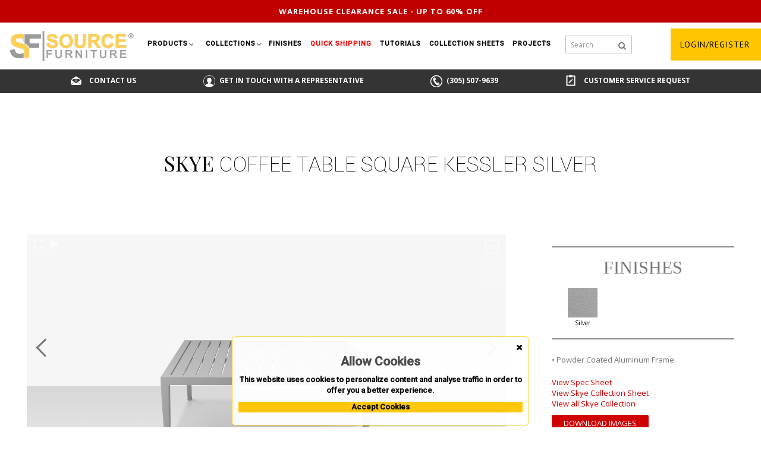

--- FILE ---
content_type: text/html; charset=utf-8
request_url: https://sourcefurniture.com/collections/warehouse-sale/skye-coffee-table-square-kessler-silver/
body_size: 135632
content:
<!DOCTYPE html>
<!--[if IE]><![endif]-->
<!--[if IE 8 ]>
<html dir="ltr" lang="en" class="ie8"><![endif]-->
<!--[if IE 9 ]>
<html dir="ltr" lang="en" class="ie9"><![endif]-->
<!--[if (gt IE 9)|!(IE)]><!-->
<html dir="ltr" lang="en">
<!--<![endif]-->
<head>
    <!-- Google Tag Manager -->
    <script>(function (w, d, s, l, i){w[l]=w[l]||[];w[l].push({'gtm.start':
        new Date().getTime(),event:'gtm.js'});var f=d.getElementsByTagName(s)[0],
                j=d.createElement(s),dl=l!='dataLayer'?'&l='+l:'';j.async=true;j.src=
                'https://www.googletagmanager.com/gtm.js?id='+i+dl;f.parentNode.insertBefore(j,f);
                })(window, document, 'script', 'dataLayer', 'GTM-TT8CZ6K');</script>
    <!-- End Google Tag Manager -->

    <!-- Global site tag (gtag.js) - Google Analytics -->
    <script async src="https://www.googletagmanager.com/gtag/js?id=UA-172643055-1"></script>
    <script>
        window.dataLayer = window.dataLayer || [];

        function gtag(){dataLayer.push(arguments);}
        gtag('js', new Date());

        gtag('config', 'UA-172643055-1');
    </script>

    <meta charset="UTF-8"/>
    <meta name="viewport" content="width=device-width, initial-scale=1">
    <meta https-equiv="X-UA-Compatible" content="IE=edge">
    <title>
        Skye Coffee Table Square Kessler Silver    </title>
    <base href="https://sourcefurniture.com/"/>
        <meta name="description" content="Skye Coffee Table Square Kessler Silver"/>
            <meta name="keywords" content="Skye Coffee Table Square Kessler Silver"/>
    
    <script src="https://sourcefurniture.com/catalog/view/javascript/ocdev_smart_checkout/jquery-1.7.1.min.js"
            type="text/javascript"></script>
    <script type="text/javascript">var smch_old_jqury = jQuery.noConflict();</script>

    <script src="https://sourcefurniture.com/catalog/view/javascript/jquery/jquery-2.1.1.min.js"
            type="text/javascript"></script>
    <script src="https://sourcefurniture.com/catalog/view/javascript/bootstrap/js/bootstrap.min.js"
            type="text/javascript"></script>
    <link href='https://fonts.googleapis.com/css?family=PT+Sans:400,500,700' rel='stylesheet' type='text/css'>
    <!-- <link href='https://fonts.googleapis.com/css?family=Dosis:400,500,600,700' rel='stylesheet' type='text/css'> -->
    <link href="https://fonts.googleapis.com/css2?family=Roboto:wght@100;300;400;500&display=swap" rel="stylesheet">
    <link href="//fonts.googleapis.com/css?family=Open+Sans:400,400i,300,700" rel="stylesheet" type="text/css"/>
    <link href="https://fonts.googleapis.com/css?family=Playfair+Display:400,600,700,800,900&display=swap"
          rel="stylesheet">
    <!-- <link type="text/css" href="https://fonts.googleapis.com/css?family=Raleway:400,600,700" rel="stylesheet"> -->
    <link href="https://sourcefurniture.com/catalog/view/javascript/font-awesome/css/font-awesome.min.css"
          rel="stylesheet" type="text/css"/>
    <link href="https://sourcefurniture.com/catalog/view/theme/OPC021/stylesheet/TemplateTrip/bootstrap.min.css"
          rel="stylesheet" media="screen"/>
    <link href="https://sourcefurniture.com/catalog/view/theme/OPC021/stylesheet/stylesheet.css"
          rel="stylesheet" type="text/css"/>
        <!-- <link href="https://sourcefurniture.com/catalog/view/theme/OPC021/stylesheet/TemplateTrip/animate.css" rel="stylesheet" type="text/css" /> -->
    <link href="https://sourcefurniture.com/catalog/view/theme/OPC021/stylesheet/TemplateTrip/lightbox.css"
          rel="stylesheet" type="text/css"/>
        <link href="catalog/view/javascript/jquery/magnific/magnific-popup.css" type="text/css" rel="stylesheet"
          media="screen"/>
        <link href="catalog/view/javascript/jquery/datetimepicker/bootstrap-datetimepicker.min.css" type="text/css" rel="stylesheet"
          media="screen"/>
        <link href="catalog/view/theme/default/stylesheet/file.css" type="text/css" rel="stylesheet"
          media="screen"/>
        <!-- <link rel="stylesheet" href="https://sourcefurniture.com/catalog/view/javascript/jquery/owl-carousel/owl.carousel.css">
    <link rel="stylesheet" href="https://sourcefurniture.com/catalog/view/javascript/jquery/owl-carousel/owl.theme.css"> -->
    <link href="https://sourcefurniture.com/catalog/view/theme/OPC021/stylesheet/slick.css"
          rel="stylesheet" type="text/css"/>
    <link href="https://sourcefurniture.com/catalog/view/theme/OPC021/stylesheet/slick-theme.css"
          rel="stylesheet" type="text/css"/>
    <script src="https://sourcefurniture.com/catalog/view/javascript/common.js" type="text/javascript"></script>

    <script src="https://sourcefurniture.com/catalog/view/javascript/slick.min.js" type="text/javascript"></script>
    <script src="https://cdnjs.cloudflare.com/ajax/libs/jquery-easing/1.4.1/jquery.easing.min.js"
            type="text/javascript"></script>
    <!-- TemplateTrip custom Theme JS -->
    <script src="https://sourcefurniture.com/catalog/view/javascript/TemplateTrip/addonScript.js"
            type="text/javascript"></script>
    <script src="https://sourcefurniture.com/catalog/view/javascript/TemplateTrip/jquery.counterup.js"
            type="text/javascript"></script>
    <script src="https://sourcefurniture.com/catalog/view/javascript/TemplateTrip/ttprogressbar.js"
            type="text/javascript"></script>
    <script src="https://sourcefurniture.com/catalog/view/javascript/TemplateTrip/lightbox-2.6.min.js"
            type="text/javascript"></script>
    <script src="https://sourcefurniture.com/catalog/view/javascript/TemplateTrip/inview.js"
            type="text/javascript"></script>
    <script src="https://sourcefurniture.com/catalog/view/javascript/TemplateTrip/waypoints.min.js"
            type="text/javascript"></script>
    <script src="https://sourcefurniture.com/catalog/view/javascript/jquery/owl-carousel/owl.carousel.min.js"
            type="text/javascript"></script>
    <script src='https://www.google.com/recaptcha/api.js' async defer></script>
        <link href="https://sourcefurniture.com/skye-coffee-table-square-kessler-silver" rel="canonical"/>
        <link href="image/catalog/SF_favicon.jpg" rel="icon"/>
            <script src="catalog/view/javascript/jquery/magnific/jquery.magnific-popup.min.js" type="text/javascript"></script>
        <script src="catalog/view/javascript/jquery/datetimepicker/moment.js" type="text/javascript"></script>
        <script src="catalog/view/javascript/jquery/datetimepicker/bootstrap-datetimepicker.min.js" type="text/javascript"></script>
            <!-- Global site tag (gtag.js) - Google Analytics -->
<script async src="https://www.googletagmanager.com/gtag/js?id=UA-172643055-1"></script>
<script>
 window.dataLayer = window.dataLayer || [];
 function gtag(){dataLayer.push(arguments);}
 gtag('js', new Date());

 gtag('config', 'UA-172643055-1');
</script>    
    <script src="https://sourcefurniture.com/catalog/view/javascript/gallary/unitegallery.min.js"
            type="text/javascript" defer></script>
    <link href="https://sourcefurniture.com/catalog/view/theme/OPC021/stylesheet/gallary/unite-gallery.css"
          rel="stylesheet" type="text/css"/>
    <script src="https://sourcefurniture.com/catalog/view/javascript/gallary/ug-theme-compact.js"
            type="text/javascript" defer></script>

    
    <script src="https://sourcefurniture.com/catalog/view/javascript/popup_cart/jquery.magnific-popup.min.js"
            type="text/javascript"></script>
    <link href="https://sourcefurniture.com/catalog/view/javascript/popup_cart/magnific-popup.css" rel="stylesheet"
          media="screen"/>
    <!-- <link href="https://sourcefurniture.com/catalog/view/theme/default/stylesheet/popup_cart/stylesheet.css" rel="stylesheet" media="screen" /> -->
    <script src="https://sourcefurniture.com/catalog/view/javascript/lazysizes.min.js" async></script>

    

            <link rel="stylesheet" type="text/css"
          href="https://sourcefurniture.com/catalog/view/theme/default/stylesheet/ocdev_smart_checkout/stylesheet.css?v=1.0.5"/>
    <script type="text/javascript"
            src="https://sourcefurniture.com/catalog/view/javascript/ocdev_smart_checkout/ocdev_smart_checkout.js?v=1.0.5"></script>
    <script type="text/javascript"
            src="https://sourcefurniture.com/catalog/view/javascript/ocdev_smart_checkout/inputmask.js"></script>
    <script type="text/javascript"
            src="https://sourcefurniture.com/catalog/view/javascript/ocdev_smart_checkout/jquery.placeholder.js"></script>

        
    <!-- Meta Pixel Code -->
    <script>
        !function(f,b,e,v,n,t,s)
        {if(f.fbq)return;n=f.fbq=function(){n.callMethod?
        n.callMethod.apply(n,arguments):n.queue.push(arguments)};
        if(!f._fbq)f._fbq=n;n.push=n;n.loaded=!0;n.version='2.0';
        n.queue=[];t=b.createElement(e);t.async=!0;
        t.src=v;s=b.getElementsByTagName(e)[0];
        s.parentNode.insertBefore(t,s)}(window, document,'script',
        'https://connect.facebook.net/en_US/fbevents.js');
        fbq('init', '598037710709491');
        fbq('track', 'PageView');
    </script>
    <noscript><img height="1" width="1" style="display:none"
    src="https://www.facebook.com/tr?id=598037710709491&ev=PageView&noscript=1"
    /></noscript>
    <!-- End Meta Pixel Code -->
</head>
<body class="product-product-1843">
<!-- Google Tag Manager (noscript) -->
<noscript>
    <iframe src="https://www.googletagmanager.com/ns.html?id=GTM-TT8CZ6K"
            height="0" width="0" style="display:none;visibility:hidden"></iframe>
</noscript>
<!-- End Google Tag Manager (noscript) -->
<header>
    <h1 hidden>Source Furniture</h1>
    <nav id="top">
        <div class="container">
            <div class="header-top-left">
                <div id="logo">
                                        <a href="/"><img src="/images/sf_logo.svg" title="sourcefurniture logo" alt="sourcefurniture logo"
                                     class="img-responsive"/></a>
                                    </div>
                <div class="header-phone pull-left"><a href="https://sourcefurniture.com/contact"><i class="fa fa-phone"></i></a>
                    <span class="hidden-xs hidden-sm hidden-md">1.844.366.8464</span></div>
            </div>
                    </div>

    </nav>
    </header>
<div class="menu-container">
    <div id="warehouseSaleHeader">
        <nav class="link-warehouse"><a href="/warehouse-sale">Warehouse clearance sale - up to 60% off</a></nav>
    </div>
    <div class="main-header">
        <div id="logo">
                        <a href="/"><img src="/images/sf_logo.svg" title="sourcefurniture logo" alt="sourcefurniture logo"
                             class="normal_logo"/>
            </a>
                    </div>

        <div id="menu">
            <div class="navbar-header collapsed" data-toggle="collapse" data-target=".navbar-ex1-collapse"></div>
            <div class="collapse navbar-collapse navbar-ex1-collapse">
                <ul class="nav navbar-nav header">
                    
                    
                    <li class="dropdown menuPunct">
                        <a href="https://sourcefurniture.com/products">
                            Products                        </a>
                        <i class="fa fa-angle-down" aria-hidden="false"></i>
                        <div class="dropdown-menu products">
                            <div class="dropdown-inner">
                                                                                                <ul class="list-unstyled childs_1 mega-dropdown-menu">
                                                                        <!-- 2 Level Sub Categories START -->
                                                                                                            <li>
                                        <a href="https://sourcefurniture.com/products/bar-stools/">
                                            Bar Stools                                        </a>
                                    </li>
                                                                                                            <!-- 2 Level Sub Categories END -->
                                                                        <!-- 2 Level Sub Categories START -->
                                                                                                            <li>
                                        <a href="https://sourcefurniture.com/products/bar-tables/">
                                            Bar Tables                                        </a>
                                    </li>
                                                                                                            <!-- 2 Level Sub Categories END -->
                                                                        <!-- 2 Level Sub Categories START -->
                                                                                                            <li>
                                        <a href="https://sourcefurniture.com/products/benches/">
                                            Benches                                        </a>
                                    </li>
                                                                                                            <!-- 2 Level Sub Categories END -->
                                                                        <!-- 2 Level Sub Categories START -->
                                                                        <li class="dropdown">
                                        <a href="https://sourcefurniture.com/products/cabanas/" class="dropdown-title">
                                            Cabanas                                        </a>
                                        <i class="fa fa-angle-down" aria-hidden="true"></i>
                                        <div class="dropdown-menu">
                                            <div class="dropdown-inner">
                                                                                                <ul class="list-unstyled childs_2">
                                                                                                        <li>
                                                        <a href="https://sourcefurniture.com/products/cabanas/breeze-cabanas/">
                                                            Breeze Cabana                                                        </a>
                                                    </li>
                                                                                                    </ul>
                                                                                            </div>
                                        </div>
                                    </li>
                                                                        <!-- 2 Level Sub Categories END -->
                                                                    </ul>
                                                                <ul class="list-unstyled childs_1 mega-dropdown-menu">
                                                                        <!-- 2 Level Sub Categories START -->
                                                                                                            <li>
                                        <a href="https://sourcefurniture.com/products/chaises/">
                                            Chaises                                        </a>
                                    </li>
                                                                                                            <!-- 2 Level Sub Categories END -->
                                                                        <!-- 2 Level Sub Categories START -->
                                                                                                            <li>
                                        <a href="https://sourcefurniture.com/products/club-chairs/">
                                            Club Chairs                                        </a>
                                    </li>
                                                                                                            <!-- 2 Level Sub Categories END -->
                                                                        <!-- 2 Level Sub Categories START -->
                                                                                                            <li>
                                        <a href="https://sourcefurniture.com/products/coffee-tables/">
                                            Coffee Tables                                        </a>
                                    </li>
                                                                                                            <!-- 2 Level Sub Categories END -->
                                                                        <!-- 2 Level Sub Categories START -->
                                                                                                            <li>
                                        <a href="https://sourcefurniture.com/products/communal-tables/">
                                            Communal Tables                                        </a>
                                    </li>
                                                                                                            <!-- 2 Level Sub Categories END -->
                                                                    </ul>
                                                                <ul class="list-unstyled childs_1 mega-dropdown-menu">
                                                                        <!-- 2 Level Sub Categories START -->
                                                                                                            <li>
                                        <a href="https://sourcefurniture.com/products/daybeds/">
                                            Daybeds                                        </a>
                                    </li>
                                                                                                            <!-- 2 Level Sub Categories END -->
                                                                        <!-- 2 Level Sub Categories START -->
                                                                                                            <li>
                                        <a href="https://sourcefurniture.com/products/dining-chairs-and-side-chairs/">
                                            Dining Chairs And Side Chairs                                        </a>
                                    </li>
                                                                                                            <!-- 2 Level Sub Categories END -->
                                                                        <!-- 2 Level Sub Categories START -->
                                                                                                            <li>
                                        <a href="https://sourcefurniture.com/products/dining-tables/">
                                            Dining Tables                                        </a>
                                    </li>
                                                                                                            <!-- 2 Level Sub Categories END -->
                                                                        <!-- 2 Level Sub Categories START -->
                                                                                                            <li>
                                        <a href="https://sourcefurniture.com/products/end-tables-and-side-tables/">
                                            End Tables And Side Tables                                        </a>
                                    </li>
                                                                                                            <!-- 2 Level Sub Categories END -->
                                                                    </ul>
                                                                <ul class="list-unstyled childs_1 mega-dropdown-menu">
                                                                        <!-- 2 Level Sub Categories START -->
                                                                                                            <li>
                                        <a href="https://sourcefurniture.com/products/fire-pits/">
                                            Fire Pits                                        </a>
                                    </li>
                                                                                                            <!-- 2 Level Sub Categories END -->
                                                                        <!-- 2 Level Sub Categories START -->
                                                                                                            <li>
                                        <a href="https://sourcefurniture.com/products/loveseats/">
                                            Loveseats                                        </a>
                                    </li>
                                                                                                            <!-- 2 Level Sub Categories END -->
                                                                        <!-- 2 Level Sub Categories START -->
                                                                        <li class="dropdown">
                                        <a href="https://sourcefurniture.com/products/modular-sectionals/" class="dropdown-title">
                                            Modular Sectionals                                        </a>
                                        <i class="fa fa-angle-down" aria-hidden="true"></i>
                                        <div class="dropdown-menu">
                                            <div class="dropdown-inner">
                                                                                                <ul class="list-unstyled childs_2">
                                                                                                        <li>
                                                        <a href="https://sourcefurniture.com/products/modular-sectionals/lounge-chairs-armless/">
                                                            Lounge Chairs Armless                                                        </a>
                                                    </li>
                                                                                                        <li>
                                                        <a href="https://sourcefurniture.com/products/modular-sectionals/armless-loveseats/">
                                                            Armless Loveseats                                                        </a>
                                                    </li>
                                                                                                        <li>
                                                        <a href="https://sourcefurniture.com/products/modular-sectionals/corners/">
                                                            Corners                                                        </a>
                                                    </li>
                                                                                                        <li>
                                                        <a href="https://sourcefurniture.com/products/modular-sectionals/one-arm-loveseats/">
                                                            One Arm Loveseats                                                        </a>
                                                    </li>
                                                                                                        <li>
                                                        <a href="https://sourcefurniture.com/products/modular-sectionals/mod/">
                                                            Mod                                                        </a>
                                                    </li>
                                                                                                    </ul>
                                                                                            </div>
                                        </div>
                                    </li>
                                                                        <!-- 2 Level Sub Categories END -->
                                                                        <!-- 2 Level Sub Categories START -->
                                                                                                            <li>
                                        <a href="https://sourcefurniture.com/products/ottomans/">
                                            Ottomans                                        </a>
                                    </li>
                                                                                                            <!-- 2 Level Sub Categories END -->
                                                                    </ul>
                                                                <ul class="list-unstyled childs_1 mega-dropdown-menu">
                                                                        <!-- 2 Level Sub Categories START -->
                                                                                                            <li>
                                        <a href="https://sourcefurniture.com/products/picnic-tables/">
                                            Picnic Tables                                        </a>
                                    </li>
                                                                                                            <!-- 2 Level Sub Categories END -->
                                                                        <!-- 2 Level Sub Categories START -->
                                                                                                            <li>
                                        <a href="https://sourcefurniture.com/products/pillows/">
                                            Pillows                                        </a>
                                    </li>
                                                                                                            <!-- 2 Level Sub Categories END -->
                                                                        <!-- 2 Level Sub Categories START -->
                                                                                                            <li>
                                        <a href="https://sourcefurniture.com/products/planters/">
                                            Planters                                        </a>
                                    </li>
                                                                                                            <!-- 2 Level Sub Categories END -->
                                                                        <!-- 2 Level Sub Categories START -->
                                                                                                            <li>
                                        <a href="https://sourcefurniture.com/products/poufs/">
                                            Poufs                                        </a>
                                    </li>
                                                                                                            <!-- 2 Level Sub Categories END -->
                                                                    </ul>
                                                                <ul class="list-unstyled childs_1 mega-dropdown-menu">
                                                                        <!-- 2 Level Sub Categories START -->
                                                                                                            <li>
                                        <a href="https://sourcefurniture.com/products/sofas/">
                                            Sofas                                        </a>
                                    </li>
                                                                                                            <!-- 2 Level Sub Categories END -->
                                                                        <!-- 2 Level Sub Categories START -->
                                                                                                            <li>
                                        <a href="https://sourcefurniture.com/products/swivel-chairs/">
                                            Swivel Chairs                                        </a>
                                    </li>
                                                                                                            <!-- 2 Level Sub Categories END -->
                                                                        <!-- 2 Level Sub Categories START -->
                                                                                                            <li>
                                        <a href="https://sourcefurniture.com/products/table-bases/">
                                            Table Bases                                        </a>
                                    </li>
                                                                                                            <!-- 2 Level Sub Categories END -->
                                                                        <!-- 2 Level Sub Categories START -->
                                                                                                            <li>
                                        <a href="https://sourcefurniture.com/products/table-tops/">
                                            Table Tops                                        </a>
                                    </li>
                                                                                                            <!-- 2 Level Sub Categories END -->
                                                                    </ul>
                                                                <ul class="list-unstyled childs_1 mega-dropdown-menu">
                                                                        <!-- 2 Level Sub Categories START -->
                                                                                                            <li>
                                        <a href="https://sourcefurniture.com/products/umbrella-bases/">
                                            Umbrella Bases                                        </a>
                                    </li>
                                                                                                            <!-- 2 Level Sub Categories END -->
                                                                        <!-- 2 Level Sub Categories START -->
                                                                                                            <li>
                                        <a href="https://sourcefurniture.com/products/umbrellas/">
                                            Umbrellas                                        </a>
                                    </li>
                                                                                                            <!-- 2 Level Sub Categories END -->
                                                                    </ul>
                                                                                            </div>
                        </div>
                    </li>
                                        
                    
                    <li class="dropdown menuPunct">
                        <a href="https://sourcefurniture.com/collections">
                            Collections                        </a>
                        <i class="fa fa-angle-down" aria-hidden="false"></i>
                        <div class="dropdown-menu collections">
                            <div class="dropdown-inner">
                                
                                                                                                <ul class="list-unstyled childs_1 single-dropdown-menu">
                                                                        <!-- 2 Level Sub Categories START -->
                                                                                                            <li>
                                        <a href="https://sourcefurniture.com/collections/aria-collection">
                                            Aria                                         </a>
                                    </li>
                                                                                                            <!-- 2 Level Sub Categories END -->
                                                                        <!-- 2 Level Sub Categories START -->
                                                                                                            <li>
                                        <a href="https://sourcefurniture.com/collections/atlantic-collection">
                                            Atlantic                                         </a>
                                    </li>
                                                                                                            <!-- 2 Level Sub Categories END -->
                                                                        <!-- 2 Level Sub Categories START -->
                                                                                                            <li>
                                        <a href="https://sourcefurniture.com/collections/avalon-series">
                                            Avalon                                         </a>
                                    </li>
                                                                                                            <!-- 2 Level Sub Categories END -->
                                                                        <!-- 2 Level Sub Categories START -->
                                                                                                            <li>
                                        <a href="https://sourcefurniture.com/collections/belmont-collection">
                                            Belmont                                         </a>
                                    </li>
                                                                                                            <!-- 2 Level Sub Categories END -->
                                                                        <!-- 2 Level Sub Categories START -->
                                                                                                            <li>
                                        <a href="https://sourcefurniture.com/collections/bosca-collection">
                                            Bosca                                         </a>
                                    </li>
                                                                                                            <!-- 2 Level Sub Categories END -->
                                                                        <!-- 2 Level Sub Categories START -->
                                                                                                            <li>
                                        <a href="https://sourcefurniture.com/collections/breeze-series">
                                            Breeze                                         </a>
                                    </li>
                                                                                                            <!-- 2 Level Sub Categories END -->
                                                                        <!-- 2 Level Sub Categories START -->
                                                                                                            <li>
                                        <a href="https://sourcefurniture.com/collections/casbah-collection">
                                            Casbah                                         </a>
                                    </li>
                                                                                                            <!-- 2 Level Sub Categories END -->
                                                                        <!-- 2 Level Sub Categories START -->
                                                                                                            <li>
                                        <a href="https://sourcefurniture.com/collections/chloe-series">
                                            Chloe                                         </a>
                                    </li>
                                                                                                            <!-- 2 Level Sub Categories END -->
                                                                        <!-- 2 Level Sub Categories START -->
                                                                                                            <li>
                                        <a href="https://sourcefurniture.com/collections/chloe-rope-series">
                                            Chloe Rope                                         </a>
                                    </li>
                                                                                                            <!-- 2 Level Sub Categories END -->
                                                                        <!-- 2 Level Sub Categories START -->
                                                                                                            <li>
                                        <a href="https://sourcefurniture.com/collections/cloud-series">
                                            Cloud                                         </a>
                                    </li>
                                                                                                            <!-- 2 Level Sub Categories END -->
                                                                        <!-- 2 Level Sub Categories START -->
                                                                                                            <li>
                                        <a href="https://sourcefurniture.com/collections/contemporary-bases-collection">
                                            Contemporary Bases                                         </a>
                                    </li>
                                                                                                            <!-- 2 Level Sub Categories END -->
                                                                        <!-- 2 Level Sub Categories START -->
                                                                                                            <li>
                                        <a href="https://sourcefurniture.com/collections/corsa-series">
                                            Corsa                                         </a>
                                    </li>
                                                                                                            <!-- 2 Level Sub Categories END -->
                                                                        <!-- 2 Level Sub Categories START -->
                                                                                                            <li>
                                        <a href="https://sourcefurniture.com/collections/cosmo-collection">
                                            Cosmo                                         </a>
                                    </li>
                                                                                                            <!-- 2 Level Sub Categories END -->
                                                                        <!-- 2 Level Sub Categories START -->
                                                                                                            <li>
                                        <a href="https://sourcefurniture.com/collections/danish-collection">
                                            Danish                                         </a>
                                    </li>
                                                                                                            <!-- 2 Level Sub Categories END -->
                                                                        <!-- 2 Level Sub Categories START -->
                                                                                                            <li>
                                        <a href="https://sourcefurniture.com/collections/delano-collection">
                                            Delano                                         </a>
                                    </li>
                                                                                                            <!-- 2 Level Sub Categories END -->
                                                                        <!-- 2 Level Sub Categories START -->
                                                                                                            <li>
                                        <a href="https://sourcefurniture.com/collections/dynasty-collection">
                                            Dynasty                                         </a>
                                    </li>
                                                                                                            <!-- 2 Level Sub Categories END -->
                                                                        <!-- 2 Level Sub Categories START -->
                                                                                                            <li>
                                        <a href="https://sourcefurniture.com/collections/eclipse-collection">
                                            Eclipse                                         </a>
                                    </li>
                                                                                                            <!-- 2 Level Sub Categories END -->
                                                                        <!-- 2 Level Sub Categories START -->
                                                                                                            <li>
                                        <a href="https://sourcefurniture.com/collections/fiji-series">
                                            Fiji                                         </a>
                                    </li>
                                                                                                            <!-- 2 Level Sub Categories END -->
                                                                        <!-- 2 Level Sub Categories START -->
                                                                                                            <li>
                                        <a href="https://sourcefurniture.com/collections/fiji-rope-series">
                                            Fiji Rope                                         </a>
                                    </li>
                                                                                                            <!-- 2 Level Sub Categories END -->
                                                                        <!-- 2 Level Sub Categories START -->
                                                                                                            <li>
                                        <a href="https://sourcefurniture.com/collections/fusion-collection">
                                            Fusion                                         </a>
                                    </li>
                                                                                                            <!-- 2 Level Sub Categories END -->
                                                                        <!-- 2 Level Sub Categories START -->
                                                                                                            <li>
                                        <a href="https://sourcefurniture.com/collections/iconic-collection">
                                            Iconic                                         </a>
                                    </li>
                                                                                                            <!-- 2 Level Sub Categories END -->
                                                                        <!-- 2 Level Sub Categories START -->
                                                                                                            <li>
                                        <a href="https://sourcefurniture.com/collections/lanai-collection">
                                            Lanai                                         </a>
                                    </li>
                                                                                                            <!-- 2 Level Sub Categories END -->
                                                                        <!-- 2 Level Sub Categories START -->
                                                                                                            <li>
                                        <a href="https://sourcefurniture.com/collections/luna-collection">
                                            Luna                                         </a>
                                    </li>
                                                                                                            <!-- 2 Level Sub Categories END -->
                                                                        <!-- 2 Level Sub Categories START -->
                                                                                                            <li>
                                        <a href="https://sourcefurniture.com/collections/mod-collection">
                                            Mod                                         </a>
                                    </li>
                                                                                                            <!-- 2 Level Sub Categories END -->
                                                                    </ul>
                                
                                                                <ul class="list-unstyled childs_1 single-dropdown-menu">
                                                                        <!-- 2 Level Sub Categories START -->
                                                                                                            <li>
                                        <a href="https://sourcefurniture.com/collections/modera-collection">
                                            Modera                                         </a>
                                    </li>
                                                                                                            <!-- 2 Level Sub Categories END -->
                                                                        <!-- 2 Level Sub Categories START -->
                                                                                                            <li>
                                        <a href="https://sourcefurniture.com/collections/moon-series">
                                            Moon                                         </a>
                                    </li>
                                                                                                            <!-- 2 Level Sub Categories END -->
                                                                        <!-- 2 Level Sub Categories START -->
                                                                                                            <li>
                                        <a href="https://sourcefurniture.com/collections/napa-series">
                                            Napa                                         </a>
                                    </li>
                                                                                                            <!-- 2 Level Sub Categories END -->
                                                                        <!-- 2 Level Sub Categories START -->
                                                                                                            <li>
                                        <a href="https://sourcefurniture.com/collections/napa-easton-collection">
                                            Napa Easton                                         </a>
                                    </li>
                                                                                                            <!-- 2 Level Sub Categories END -->
                                                                        <!-- 2 Level Sub Categories START -->
                                                                                                            <li>
                                        <a href="https://sourcefurniture.com/collections/oasis-series">
                                            Oasis                                         </a>
                                    </li>
                                                                                                            <!-- 2 Level Sub Categories END -->
                                                                        <!-- 2 Level Sub Categories START -->
                                                                                                            <li>
                                        <a href="https://sourcefurniture.com/collections/oliver-collection">
                                            Oliver                                         </a>
                                    </li>
                                                                                                            <!-- 2 Level Sub Categories END -->
                                                                        <!-- 2 Level Sub Categories START -->
                                                                                                            <li>
                                        <a href="https://sourcefurniture.com/collections/organic-collection">
                                            Organic                                         </a>
                                    </li>
                                                                                                            <!-- 2 Level Sub Categories END -->
                                                                        <!-- 2 Level Sub Categories START -->
                                                                                                            <li>
                                        <a href="https://sourcefurniture.com/collections/omni-collection">
                                            Omni                                         </a>
                                    </li>
                                                                                                            <!-- 2 Level Sub Categories END -->
                                                                        <!-- 2 Level Sub Categories START -->
                                                                                                            <li>
                                        <a href="https://sourcefurniture.com/collections/paris-series">
                                            Paris                                         </a>
                                    </li>
                                                                                                            <!-- 2 Level Sub Categories END -->
                                                                        <!-- 2 Level Sub Categories START -->
                                                                                                            <li>
                                        <a href="https://sourcefurniture.com/collections/pollyoutdoor-series">
                                            PollyOutdoor                                         </a>
                                    </li>
                                                                                                            <!-- 2 Level Sub Categories END -->
                                                                        <!-- 2 Level Sub Categories START -->
                                                                                                            <li>
                                        <a href="https://sourcefurniture.com/collections/porcelain-planters">
                                            Porcelain Planters                                        </a>
                                    </li>
                                                                                                            <!-- 2 Level Sub Categories END -->
                                                                        <!-- 2 Level Sub Categories START -->
                                                                                                            <li>
                                        <a href="https://sourcefurniture.com/collections/rio-collection">
                                            Rio                                         </a>
                                    </li>
                                                                                                            <!-- 2 Level Sub Categories END -->
                                                                        <!-- 2 Level Sub Categories START -->
                                                                                                            <li>
                                        <a href="https://sourcefurniture.com/collections/sedona-series">
                                            Sedona                                         </a>
                                    </li>
                                                                                                            <!-- 2 Level Sub Categories END -->
                                                                        <!-- 2 Level Sub Categories START -->
                                                                                                            <li>
                                        <a href="https://sourcefurniture.com/collections/shelf-collection">
                                            Shelf                                         </a>
                                    </li>
                                                                                                            <!-- 2 Level Sub Categories END -->
                                                                        <!-- 2 Level Sub Categories START -->
                                                                                                            <li>
                                        <a href="https://sourcefurniture.com/collections/skye-collection">
                                            Skye                                         </a>
                                    </li>
                                                                                                            <!-- 2 Level Sub Categories END -->
                                                                        <!-- 2 Level Sub Categories START -->
                                                                                                            <li>
                                        <a href="https://sourcefurniture.com/collections/south-beach-collection">
                                            South Beach                                         </a>
                                    </li>
                                                                                                            <!-- 2 Level Sub Categories END -->
                                                                        <!-- 2 Level Sub Categories START -->
                                                                                                            <li>
                                        <a href="https://sourcefurniture.com/collections/the-grand-series">
                                            The Grand                                         </a>
                                    </li>
                                                                                                            <!-- 2 Level Sub Categories END -->
                                                                        <!-- 2 Level Sub Categories START -->
                                                                                                            <li>
                                        <a href="https://sourcefurniture.com/collections/tides-series">
                                            Tides                                         </a>
                                    </li>
                                                                                                            <!-- 2 Level Sub Categories END -->
                                                                        <!-- 2 Level Sub Categories START -->
                                                                                                            <li>
                                        <a href="https://sourcefurniture.com/collections/verona-series">
                                            Verona                                         </a>
                                    </li>
                                                                                                            <!-- 2 Level Sub Categories END -->
                                                                        <!-- 2 Level Sub Categories START -->
                                                                                                            <li>
                                        <a href="https://sourcefurniture.com/collections/vienna-collection">
                                            Vienna                                         </a>
                                    </li>
                                                                                                            <!-- 2 Level Sub Categories END -->
                                                                        <!-- 2 Level Sub Categories START -->
                                                                                                            <li>
                                        <a href="https://sourcefurniture.com/collections/vienna-easton-series">
                                            Vienna Easton                                         </a>
                                    </li>
                                                                                                            <!-- 2 Level Sub Categories END -->
                                                                        <!-- 2 Level Sub Categories START -->
                                                                                                            <li>
                                        <a href="https://sourcefurniture.com/collections/vines-collection">
                                            Vines                                         </a>
                                    </li>
                                                                                                            <!-- 2 Level Sub Categories END -->
                                                                        <!-- 2 Level Sub Categories START -->
                                                                                                            <li>
                                        <a href="https://sourcefurniture.com/collections/wave-series">
                                            Wave                                         </a>
                                    </li>
                                                                                                            <!-- 2 Level Sub Categories END -->
                                                                        <!-- 2 Level Sub Categories START -->
                                                                                                            <li>
                                        <a href="https://sourcefurniture.com/collections/zen-collection">
                                            Zen                                         </a>
                                    </li>
                                                                                                            <!-- 2 Level Sub Categories END -->
                                                                    </ul>
                                                                                            </div>
                        </div>
                    </li>
                                        
                                        
                                                            <li class="menuPunct">
                        <a href="/finishes">
                            <span>Finishes</span>
                        </a>
                    </li>
                    <li class="menuPunct">
                        <a href="/quick-ship">
                            <span style="color: red; ">Quick Shipping</span>
                        </a>
                    </li>

                    <li class="menuPunct">
                        <a href="https://sourcefurniture.com/tutorials">
                            Tutorials
                        </a>
                    </li>

                    <li class="menuPunct">
                        <a href="/collection-sheets">
                            Collection Sheets
                        </a>
                    </li>

                    <li class="menuPunct">
                        <a href="https://sourcefurniture.com/projects">
                            Projects
                        </a>
                    </li>

                   
                                        
                    <li class="menuPunct-search">
                        <input type="text" name="search" value="" id="search" placeholder="Search"
                               class="form-control input-lg search-all" autofocus="autofocus">

                        <i class="fa fa-search"></i>

                    </li>
                </ul>
            </div>
            <div class="search-box-responsive">
                <input id="search" placeholder="Search"><i class="fa fa-search"></i>
            </div>
        </div>

        <div class="header-top-right">
            <div id="top-links" class="nav">
                <ul class="list-inline men2">
                    <li class="dropdown header_user_info hidden"><a href="/account/account"
                                                                    title="Account"
                                                                    class="dropdown-toggle" data-toggle="dropdown"><i
                                    class="fa fa-user"></i> <span
                                    class="ttuserheading">Account</span> <i
                                    class="fa fa-caret-down"></i></a>
                        <ul class="dropdown-menu dropdown-menu-right account-link-toggle">
                                                        <li><a href="https://sourcefurniture.com/index.php?route=account/register"><i
                                            class='fa fa-user'></i> Register</a></li>
                            <li><a href="/account/login"><i class='fa fa-sign-in'></i> Login                                </a></li>
                                                        <li><a href="https://sourcefurniture.com/index.php?route=account/wishlist" id="wishlist-total"
                                   title="Wish List (0)"><i class="fa fa-heart"></i> <span
                                            class="">Wish List (0)</span></a></li>
                            <li class="ttlanguage">
                                                            </li>
                            <li class="ttcurrency">
                                <div class="pull-left">
<form action="https://sourcefurniture.com/index.php?route=common/currency/currency" method="post" enctype="multipart/form-data" id="form-currency">
  <div class="btn-group">
    <button class="btn btn-link dropdown-toggle" data-toggle="dropdown">
                            <strong>$</strong>
            <span class="hidden-xs hidden-sm hidden-md">Currency</span> <i class="fa fa-caret-down"></i></button>
    <ul class="dropdown-menu currency-toggle">
                  <li><button class="currency-select btn btn-link btn-block" type="button" name="EUR">€ Euro</button></li>
                        <li><button class="currency-select btn btn-link btn-block" type="button" name="GBP">£ Pound Sterling</button></li>
                        <li><button class="currency-select btn btn-link btn-block" type="button" name="USD">$ US Dollar</button></li>
                </ul>
  </div>
  <input type="hidden" name="code" value="" />
  <input type="hidden" name="redirect" value="https://sourcefurniture.com/collections/skye-coffee-table-square-kessler-silver?information_id=26" />
</form>
</div>
                            </li>
                        </ul>
                    </li>
                    <li>
                                                <a class="loginBtn" href="account/login">
                            login/register                        </a>
                                            </li>
                </ul>
            </div>

        </div>
    </div>
    <div class="main-subheader">
        <ul class="nav navbar-nav subheader">
            <li>
                <span class="contact-us icon"><img src="/images/icons/contact_us_icon.png" alt="contact-us icon" title="contact-us icon"></span>
                <a href="/contact">Contact Us</a>
            </li>
            <li>
                <span class="btn-open-modal representative">
                    <span class="icon"><img src="/images/icons/get_in_touch_icon.png" alt="email icon" title="email icon"></span>
                    Get in touch with a representative
                </span>
            </li>
            <li><a href="tel:305.507.96.39"><span class="icon"><img src="/images/icons/icon_call.png" alt="phone icon"
                                                                    title="phone icon"></span>(305) 507-9639</a></li>
            <li><span class="icon">
                    <img src="/images/icons/form_icon.png" alt="form icon" title="form icon">
                </span>
                <a href="https://customers.sourcefurniture.com/s/?_gl=1*1muo9k2*_gcl_au*NzI0ODUzNzgzLjE2ODU5NzIxNzY.">
                    CUSTOMER SERVICE REQUEST
                </a>
            </li>
        </ul>
        <div class="subheader-responsive">
            <div id="slider-gallery-subheader" class="carousel slide" data-interval="false">
                <!-- Wrapper for slides -->
                <div class="carousel-inner">
                    <div class="item active">
                        <div><span class="btn-open-modal representative"><span class="icon"><img
                                            src="/images/icons/email_icon.png" alt="email icon"
                                            title="email icon"></span>Get in touch with a representative</span></div>
                    </div>
                    <div class="item"><a href="tel:305.507.96.39"><span class="icon"><img
                                        src="/images/icons/icon_call.png" alt="phone icon" title="phone icon"></span>Place
                            your order by phone</a></div>
                    <div class="item">
                        <span class="icon">
                            <img src="/images/icons/form_icon.png" alt="form icon" title="form icon">
                        </span>
                        <a href="https://customers.sourcefurniture.com/s/?_gl=1*1muo9k2*_gcl_au*NzI0ODUzNzgzLjE2ODU5NzIxNzY.">
                         CUSTOMER SERVICE REQUEST
                         </a>
                   </div>  
                </div>
            </div>
            <!-- Left and right controls -->
            <a class="left carousel-control" href="#slider-gallery-subheader" data-slide="prev"
               style="background-image: none; ">
                <span class="glyphicon glyphicon-menu-left"></span>
                <span class="sr-only">Previous</span>
            </a>
            <a class="right carousel-control" href="#slider-gallery-subheader" data-slide="next"
               style="background-image: none; ">
                <span class="glyphicon glyphicon-menu-right"></span>
                <span class="sr-only">Next</span>
            </a>
        </div>
    </div>
</div>

<!-- Modal representative start -->

<div class="modal fade" id="representativeModal" tabindex="-1" role="dialog" aria-hidden="true">
    <div class="modal-dialog" role="document">
        <div class="modal-content">
            <button type="button" class="close" data-dismiss="modal" aria-label="Close">
                <span aria-hidden="true" class="close-span">&times;</span>
            </button>
            <div class="modal-body">
                <div class="row">
                    <div class="col-md-12">
                        <p class="title">Get in touch with a representative</p>
                        <div class="text-success" hidden>Form was successfully sent</div>
                        <form action="" method="post" enctype="multipart/form-data" class="form-horizontal"
                              id="contactFormModal">
                            <input name="type" value="modalForm" hidden>
                            <div class="form-group required">
                                <label class="col-sm-6 control-label" for="input-name">Name</label>
                                <input type="text" name="name" value="" id="input-name" class="form-control"/>
                                <div class="text-danger" id="error_name"></div>
                            </div>
                            <div class="form-group required">
                                <label class="col-sm-6 control-label" for="input-email">Email</label>
                                <input type="text" name="email" value="" id="input-email" class="form-control"/>
                                <div class="text-danger" id="error_email"></div>
                            </div>
                            <div class="form-group required">
                                <label class="col-sm-6 control-label" for="input-phone">Phone Number</label>
                                <input type="text" name="phone" value="" id="input-phone" class="form-control"/>
                                <div class="text-danger" id="error_phone"></div>
                            </div>
                            <div class="form-group required">
                                <label class="col-sm-6 control-label" for="input-company">Company Name</label>
                                <input type="text" name="company" value="" id="input-company" class="form-control"/>
                                <div class="text-danger" id="error_company"></div>
                            </div>
                            <div class="form-group required">
                                <label class="col-sm-6 control-label" for="input-billing-address">Billing
                                    Address</label>
                                <input type="text" name="billing-address" value="" id="input-billing-address"
                                       class="form-control"/>
                                <div class="text-danger" id="error_billing_address"></div>
                            </div>
                            <div class="form-group required">
                                <label class="col-sm-6 control-label" for="input-industry">Industry</label>
                                <select name="industry" id="input-industry" class="form-control">
                                                                        <option value="Specifiers">Specifiers</option>
                                                                        <option value="Third Party">Third Party</option>
                                                                        <option value="E-Commerce">E-Commerce</option>
                                                                        <option value="Hospitality">Hospitality</option>
                                                                        <option value="Commercial">Commercial</option>
                                                                        <option value="Residential">Residential</option>
                                                                    </select>
                                <div class="text-danger" id="error_industry"></div>
                            </div>
                            <div class="form-group required">
                                <label class="col-sm-4 control-label" for="input-business-type">Business Type</label>
                                <select name="business-type" id="input-business-type" class="form-control">
                                                                        <option value="Designer">Designer</option>
                                                                        <option value="Dealers">Dealers</option>
                                                                        <option value="Purchasing Company">Purchasing Company</option>
                                                                        <option value="Resellers">Resellers</option>
                                                                        <option value="Retail Store">Retail Store</option>
                                                                    </select>
                                <div class="text-danger" id="error_business-type"></div>
                            </div>
                            <div class="form-group required">
                                <label class="col-sm-4 control-label" for="input-enquiry">Message</label>
                                <textarea name="enquiry" rows="4" id="input-enquiry" class="form-control">I would like to get in touch with a representative</textarea>
                                <div class="text-danger" id="error_enquiry"></div>
                            </div>
                            <div class="buttons">
                                <div class="g-recaptcha" data-sitekey="6LfUWiwsAAAAAI0MymVXS2TatiLAqp5JQc3DSe-j"></div>
                                <div class="pull-right">
                                    <input class="btn btn-primary" id="sendContactFormModal" type="button" name="send"
                                           value="Submit"/>
                                </div>
                            </div>
                            <div class="text-danger" id="error_captcha"></div>
                        </form>
                    </div>
                </div>
            </div>
        </div>
    </div>
</div>

<!-- Modal representative end -->


<script>
    $(document).ready(function () {
        $('.btn-open-modal.representative').on('click', function () {
                $('#representativeModal').modal("show");
                $('#menu .navbar-header').hide();
            }
        );

        $(window).on('load', function () {
            if (!sessionStorage.getItem('shown-modal')) {
                $('#subscribeModal').modal('show');
                sessionStorage.setItem('shown-modal', 'true');
            }
        });

        $('.navbar-nav').find('.menuPunct').each(function () {
            if ($(this).find('a').length == 0) {
                $(this).remove();
            }
        })

        $(document).on('click', '.close', function () {
            $('#representativeModal').modal("hide");
        });

        $(document).on('click', '#representativeModal', function () {
            $('#menu .navbar-header').show();
        });

        /* Search */
        $('input[id=\'search\']').siblings('.fa-search').on('click', function () {
            var url = $('base').attr('href') + 'index.php?route=product/search';

            var value = $('input[id=\'search\']').val();

            if (value) {
                url += '&search=' + encodeURIComponent(value);
            }

            location = url;
        });

        $('input[id=\'search\']').on('keydown', function (e) {
            if (e.keyCode == 13) {
                $('input[id=\'search\']').siblings('.fa-search').trigger('click');
            }
        });

        $(document).on('click', '#sendContactFormModal', function (e) {
            $.ajax({
                url: '/index.php?route=information/contact',
                method: 'POST',
                data: $('#contactFormModal').serialize(),
                success: function (res) {
                    if (res) {
                        console.log(res);
                        let response = jQuery.parseJSON(res);
                        if (response.length == 0) {
                            $(".text-success").show();
                            setTimeout(function () {
                                $("#representativeModal").modal('hide');
                            }, 2000);
                        } else {
                            $('#contactFormModal').find('#error_name').text(response["error_name"]);
                            $('#contactFormModal').find('#error_company').text(response["error_company"]);
                            $('#contactFormModal').find('#error_phone').text(response["error_phone"]);
                            $('#contactFormModal').find('#error_email').text(response["error_email"]);
                            $('#contactFormModal').find('#error_billing_address').text(response["error_billing_address"]);
                            $('#contactFormModal').find('#error_industry').text(response["error_industry"]);
                            $('#contactFormModal').find('#error_business-type').text(response["error_business_type"]);
                            $('#contactFormModal').find('#error_enquiry').text(response["error_enquiry"]);
                            $('#contactFormModal').find('#error_captcha').text(response["error_captcha"]);
                        }
                    }
                },
                processData: false
            }).done(function (response) {
            });
        });

        $('.navbar-header.collapsed').on('click', function () {
            if ($('body').find('#overlay').length > 0) {
                $('#overlay').remove();
            } else {
                $('body').append('<div id="overlay"></div>');
            }
        });

        $(document).on('click', '#overlay', function () {
            $('#overlay').remove();
            $('.navbar-collapse').removeClass('in');
        });

        if ($(window).width() > 992) {
            $(document).on('click', '.list-unstyled.childs_1 .fa', function (e) {
                let dropdown = $(this).siblings('.dropdown-menu');
                if (dropdown.is(":visible")) {
                    dropdown.show();
                    dropdown.addClass('activeDropdown');
                } else {
                    dropdown.hide();
                    dropdown.removeClass('activeDropdown');
                }

                if ($(this).hasClass('fa-angle-up')) {
                    $(this).removeClass('fa-angle-up').addClass('fa-angle-down');
                } else {
                    $(this).removeClass('fa-angle-down').addClass('fa-angle-up');
                }
            });
        }
    });
</script>
<script type='text/javascript' src='//s3.amazonaws.com/downloads.mailchimp.com/js/mc-validate.js'></script>
<script type='text/javascript'>(function ($){window.fnames = new Array(); window.ftypes = new Array();fnames[0]='EMAIL';ftypes[0]='email';fnames[1]='FNAME';ftypes[1]='text';fnames[2]='LNAME';ftypes[2]='text';fnames[3]='ADDRESS';ftypes[3]='address';fnames[4]='PHONE';ftypes[4]='phone';}(jQuery));
    var $mcj = jQuery.noConflict(true);</script>

<script type="text/javascript">
    $(document).ready(function() {
        if($(window).width() > 1025) {
            $( "#wood-clipped .option-block" ).hover(
                function() {
                    $( this ).find('.description').show();
                }, function() {
                    $( this ).find('.description').hide();

                }
            );
        }
    });
</script>

<style>
    .subheader .representative .icon img, .subheader .contact-us.icon img {
        height: 20px;
    }
</style>

<div class="container-fluid product-product">
    <div class="row">
                                
        
        
        
        
        
        
        
        
    <div id="content" class="col-sm-12" >

        <!-- (FIRST SECTION) START -->

        <div class="product-name">
            <span class="playfair-font">
                  Skye            </span>
            <span class="roboto-thin-font">
                Coffee Table Square Kessler Silver             </span>
        </div>

        <!-- (FIRST SECTION) END -->

        <!-- (SECOND SECTION) Product row START -->

        <div class="second-section">

            <div class="product-images">

                                <!-- Product Image thumbnails START -->
                <div class="thumbnails">

                    <div class="hidden">
                        
                        <div class="product-image"><a class="thumbnail" href="image/cache/catalog/collection/Warehouse Sale/skye/coffee table/square/kessler silver/cp_skye_large_square_coffee_table_kesslersilver-1013x645.jpg" title="Coffee Table Square Kessler Silver"><img src="image/cache/catalog/collection/Warehouse Sale/skye/coffee table/square/kessler silver/cp_skye_large_square_coffee_table_kesslersilver-228x228.jpg" title="Coffee Table Square Kessler Silver" alt="Coffee Table Square Kessler Silver" /></a></div>
                                            </div>
                    <div class="additional-images-container">

                                                <div class="additional-images">
                            <div id="gallery" style="">
                                
                                <img alt="" src="image/cache/catalog/collection/Warehouse Sale/skye/coffee table/square/kessler silver/1_skye_coffee_table_square_kessler_silver_front-74x74.jpg" data-image="/image/catalog/collection/Warehouse Sale/skye/coffee table/square/kessler silver/1_skye_coffee_table_square_kessler_silver_front.jpg" data-description="" pr_id="0">

                                
                                <img alt="" src="image/cache/catalog/collection/Warehouse Sale/skye/coffee table/square/kessler silver/2_skye_coffee_table_square_kessler_silver_angle-74x74.jpg" data-image="/image/catalog/collection/Warehouse Sale/skye/coffee table/square/kessler silver/2_skye_coffee_table_square_kessler_silver_angle.jpg" data-description="" pr_id="0">

                                
                                <img alt="" src="image/cache/catalog/collection/Warehouse Sale/skye/coffee table/square/kessler silver/3_skye_coffee_table_square_kessler_silver_angle_2-74x74.jpg" data-image="/image/catalog/collection/Warehouse Sale/skye/coffee table/square/kessler silver/3_skye_coffee_table_square_kessler_silver_angle_2.jpg" data-description="" pr_id="0">

                                
                                <img alt="" src="image/cache/catalog/collection/Warehouse Sale/skye/coffee table/square/kessler silver/4_skye_coffee_table_square_kessler_silver_high_angle-74x74.jpg" data-image="/image/catalog/collection/Warehouse Sale/skye/coffee table/square/kessler silver/4_skye_coffee_table_square_kessler_silver_high_angle.jpg" data-description="" pr_id="0">

                                
                                <img alt="" src="image/cache/catalog/collection/Warehouse Sale/skye/coffee table/square/kessler silver/5_skye_coffee_table_square_kessler_silver_side-74x74.jpg" data-image="/image/catalog/collection/Warehouse Sale/skye/coffee table/square/kessler silver/5_skye_coffee_table_square_kessler_silver_side.jpg" data-description="" pr_id="0">

                                
                                <img alt="" src="image/cache/catalog/collection/Warehouse Sale/skye/coffee table/square/kessler silver/6_skye_coffee_table_square_kessler_silver_close_up-74x74.jpg" data-image="/image/catalog/collection/Warehouse Sale/skye/coffee table/square/kessler silver/6_skye_coffee_table_square_kessler_silver_close_up.jpg" data-description="" pr_id="0">

                                
                                <img alt="" src="image/cache/catalog/collection/Warehouse Sale/skye/coffee table/square/kessler silver/7_skye_coffee_table_square_kessler_silver_close_up_2-74x74.jpg" data-image="/image/catalog/collection/Warehouse Sale/skye/coffee table/square/kessler silver/7_skye_coffee_table_square_kessler_silver_close_up_2.jpg" data-description="" pr_id="0">

                                                            </div>

                        </div>
                                            </div>
                </div>
                <div class="gallery-note">Photos are for reference only. Lighting will affect the look of materials. Please order samples for an accurate depiction of finishes</div>

                <!-- Product Image thumbnails END -->

                
            </div>

            <div class="product-details">
                <div class="pr-details-container">
                    <div class="hr"></div>
                    <div class="title">Finishes</div>

                    <div id="collapseFin" class="panel-collapse collapse" role="tabpanel" aria-labelledby="headingFin">
                        <div class="panel-body " >
                                                              <div class="col-md-3 col-sm-3 col-xs-3 text-center wrap_re_imgs product_img" align="center" prod_id="1182" >
                          <img src="image/cache/catalog/finishes/napa-easton-collection/03 Kessler Silver-50x50.jpg" img_src="/images/finishes/big/general/kessler-silver.jpg" class="img-responsive" alt="Silver" title="Silver">
                          <span class="name_fin">Silver</span>
                          </div>                                                    </div>

                    </div>
                    <div class="hr"></div>
                    <div class="product-description"><p>• Powder Coated Aluminum Frame.<br></p></div>

                    <div class="block-link">
                        <div class="sheet-links-block">
                                                        <a class="link-collection-sheet" target="_blank" href="https://sourcefurniture.com/pdf/spec-sheets/warehouse-sale/skye-coffee-table-square-kessler-silver.pdf">View Spec Sheet</a>
                            
                                                    <a target="_blank" href="https://sourcefurniture.com/pdf/collection-sheets/skye-collection.pdf">View Skye Collection Sheet</a>
                                                                                        <a target="_blank" href="https://sourcefurniture.com/collections/skye-collection">View all Skye Collection</a>
                                                                                <button id="data_uri" type="button" class="download-images">Download Images</button>
                        </div>
                    </div>
                </div>
            </div>

        </div>

<!-- (SECOND SECTION) Product row END -->

<!-- modal window for zoomed finishe image START -->

<div class="modal-div">
    <div class="popup"></div>
</div>
<div class="modal-div-other-size">
    <div class="popup"></div>
</div>

<!-- modal window for zoomed finishe image END -->

<!-- (THIRD SECTION) Product row START -->


    <div class="row third-section">
        <div class="col-md-4 col-sm-12 col-xs-12 text">
                            <div class="title">Dimensions</div>

                                                                                                                                                                
                <div class="left-block">
                                            <div class="row">
                            
                                                                                <div class="col-md-12 sku-name-one Sku">Sku: SF-3303-301-KES</div>                                                                                            </div>
                                            <div class="row">
                            
                                                                                                                            <div class="col-md-12">Width: 40”</div>                                                                                                                                    </div>
                                            <div class="row">
                            
                                                                                                                            <div class="col-md-12">Depth: 40”</div>                                                                                                                                    </div>
                                            <div class="row">
                            
                                                                                                                            <div class="col-md-12">Height: 15”</div>                                                                                                                                    </div>
                                    </div>
                </div>
        <div class="col-md-8 col-sm-12 col-xs-12 img">
            <div class="row">
                                    <div class="col-md-6 col-sm-6 col-xs-12 img'"><img src="/images/big/single_product/warehouse-sale/skye-coffee-table-square-kessler-silver/skye_large_coffee_table_square_front.jpg"></div>
                                    <div class="col-md-6 col-sm-6 col-xs-12 img'"><img src="/images/big/single_product/warehouse-sale/skye-coffee-table-square-kessler-silver/skye_large_coffee_table_square_side.jpg"></div>
                            </div>
        </div>
    </div>


<!-- (THIRD SECTION) Product row END -->
                                                    


<!-- (FOURTH SECTION) START -->

<div class="row fourth-section"></div>

<!-- (FIFTH SECTION) START -->


<div class="row fifth-section">
    <div class="title">Related Products</div>

    <!-- Related START -->

            <a class="" href="collections/warehouse-sale/skye-coffee-table-square-black/">
        <div class="col-md-6 col-sm-6 col-xs-6 text-center wrap_re_imgs">
            <img src="/image/catalog/collection/Warehouse Sale/skye/coffee table/square/black/cp_skye_large_square_coffee_table_texblack.jpg" class="img-related" alt="Coffee Table Square Black" title="Coffee Table Square Black">
            <span class="name_fin">Coffee Table Square Black</span>
        </div>
    </a>
    

            <a class="" href="collections/warehouse-sale/skye-coffee-table-square-gray/">
        <div class="col-md-6 col-sm-6 col-xs-6 text-center wrap_re_imgs">
            <img src="/image/catalog/collection/Warehouse Sale/skye/coffee table/square/gray/cp_skye_large_square_coffee_table_texgray.jpg" class="img-related" alt="Coffee Table Square Gray" title="Coffee Table Square Gray">
            <span class="name_fin">Coffee Table Square Gray</span>
        </div>
    </a>
    

    
    <!-- Related END -->
</div>

</div>



</div>
</div>

 <script src="https://sourcefurniture.com/catalog/view/javascript/dist/jszip.min.js" type="text/javascript"></script>
  <script src="https://sourcefurniture.com/catalog/view/javascript/dist/FileSaver.js" type="text/javascript"></script>
   <script src="https://sourcefurniture.com/catalog/view/javascript/dist/jszip-utils.min.js" type="text/javascript"></script>


<script type="text/javascript">
    const urls = ["\/image\/catalog\/collection\/Warehouse Sale\/skye\/coffee table\/square\/kessler silver\/1_skye_coffee_table_square_kessler_silver_front.jpg","\/image\/catalog\/collection\/Warehouse Sale\/skye\/coffee table\/square\/kessler silver\/2_skye_coffee_table_square_kessler_silver_angle.jpg","\/image\/catalog\/collection\/Warehouse Sale\/skye\/coffee table\/square\/kessler silver\/3_skye_coffee_table_square_kessler_silver_angle_2.jpg","\/image\/catalog\/collection\/Warehouse Sale\/skye\/coffee table\/square\/kessler silver\/4_skye_coffee_table_square_kessler_silver_high_angle.jpg","\/image\/catalog\/collection\/Warehouse Sale\/skye\/coffee table\/square\/kessler silver\/5_skye_coffee_table_square_kessler_silver_side.jpg","\/image\/catalog\/collection\/Warehouse Sale\/skye\/coffee table\/square\/kessler silver\/6_skye_coffee_table_square_kessler_silver_close_up.jpg","\/image\/catalog\/collection\/Warehouse Sale\/skye\/coffee table\/square\/kessler silver\/7_skye_coffee_table_square_kessler_silver_close_up_2.jpg"];
    const productName = "skye-coffee-table-square-kessler-silver";

    jQuery("#data_uri").on("click", function () {
        const zip = new JSZip();
        let count = 0;
        const zipFilename = productName + ".zip";

        urls.forEach(async function (url) {
            const urlArr = url.split('/');
            const filename = urlArr[urlArr.length - 1];
            try {
                const file = await JSZipUtils.getBinaryContent(url);
                var imgFolder = zip.folder("gallery");
                imgFolder.file(filename, file, { binary: true});
                count++;
                if(count === urls.length) {
                    zip.generateAsync({type:'blob'}).then(function(content) {
                        saveAs(content, zipFilename);
                    });
                }
            } catch (err) {
                console.log(err);
            }
        });
    });

    // Carousel Counter
    colsCarousel = $('#column-right, #column-left').length;
    if (colsCarousel == 2) {
        ci = 4;
    } else if (colsCarousel == 1) {
        ci = 4;
    } else {
        ci = 4;
    }

    $(".related-items").owlCarousel({
        items: ci,
        itemsDesktopSmall: [991, 3],
        itemsTablet: [767, 2],
        itemsMobile: [480, 1],
        navigation: true,
        pagination: false
    });

    function validateInputs() {
        $('#product input[type="text"]').each(function () {
            let reg = new RegExp('^[0-9]+$');
            if( reg.test($(this).val()) ) {
                return true;
            } else {
                return false;
            }
        });
    }

    $('.date').datetimepicker({
        pickTime: false
    });

    $('.datetime').datetimepicker({
        pickDate: true,
        pickTime: true
    });

    $('.time').datetimepicker({
        pickDate: false
    });

    $('#review').delegate('.pagination a', 'click', function(e) {

        $('#review').fadeOut('slow');

        $('#review').load(this.href);

        $('#review').fadeIn('slow');
    });

    $('#review').load('index.php?route=product/product/review&product_id=1843');

    $('#button-review').on('click', function() {
        $.ajax({
            url: 'index.php?route=product/product/write&product_id=1843',
            type: 'post',
            dataType: 'json',
            data: $("#form-review").serialize(),
            beforeSend: function() {
                $('#button-review').button('loading');
            },
            complete: function() {
                $('#button-review').button('reset');

            },
            success: function(json) {
                $('.alert-success, .alert-danger').remove();

                if (json['error']) {
                    $('#review').after('<div class="alert alert-danger"><i class="fa fa-exclamation-circle"></i> ' + json['error'] + '</div>');
                }

                if (json['success']) {
                    $('#review').after('<div class="alert alert-success"><i class="fa fa-check-circle"></i> ' + json['success'] + '</div>');

                    $('input[name=\'name\']').val('');
                    $('textarea[name=\'text\']').val('');
                    $('input[name=\'rating\']:checked').prop('checked', false);
                }
            }
        });
    });

    $(document).ready(function() {
        $('.thumbnails').magnificPopup({
            type: 'image',
            delegate: 'a',
            gallery: {
                enabled: true
            }
        });


        $(".product-write-review,.product-total-review").click(function() {
            $('html, body').animate({
                scrollTop: $(".product-tabs").offset().top
            }, 2000);
        });

        //change product image thumbnails in the carousel depends on finishe image
        $('.product_img').on('click', function() {
            let prod_id = $(this).attr('prod_id');
            $('#gallery .ug-thumb-wrapper.ug-thumb-generated.ug-thumb-ratio-set.ug-thumb-selected').removeClass('ug-thumb-selected');
            let el = $('#gallery img[pr_id='+ prod_id +']').first().parent('.ug-thumb-wrapper.ug-thumb-generated.ug-thumb-ratio-set').addClass('ug-thumb-selected');
            $('#gallery .ug-thumb-overlay').css({opacity:1});
            el.find('.ug-thumb-overlay').css({opacity:0});
            el.trigger('click');
        });

        //show finishes images
        $('.rel-finishes, .close-btn').on('click', function () {
            let currentElClassName = $(this).attr('class');
            let el =  $('.panel-body').find('.finishes-list.show');
            let sibl =  $(this).siblings('.finishes-list');

            if(sibl.hasClass('show')) {
                if(el) {
                    el.removeClass('show');
                    $(this).parent().siblings('.div-scroll').find('.finishes-list-first').css('display', 'block');
                    $(this).siblings('.close-btn').css('display', 'none');
                    if(currentElClassName == 'close-btn') {
                        $('.close-btn').css('display', 'none');
                    }
                    $(this).parent().siblings('.div-scroll').css('height', '166px');
                    $(this).parent().css('height', '166px');
                }
            } else {
                if(el) {
                    el.removeClass('show');
                    $(this).parent().siblings('.div-scroll').find('.finishes-list-first').css('display', 'none');
                    $(this).siblings('.close-btn').css('display', 'none');
                    $(this).parent().siblings('.div-scroll').css('height', '30px');
                    $(this).parent().css('height', '520px');
                }
                sibl.addClass('show');
                $(this).siblings('.finishes-list-first').css('display', 'block');
                $(this).siblings('.close-btn').css('display', 'block');
                if(currentElClassName == 'close-btn') {
                    $('.close-btn').css('display', 'none');
                } else {
                    $(this).text('close');
                }
            }
        });

        $('.title-finishes').on('click', function () {
            let el =  $('.panel-body').find('.finishes-list.show');
            let divScroll = $(this).next('.div-scroll');
            let sibl = divScroll.find('.finishes-list');

            if(sibl.hasClass('show')) {
                if(el) {
                    el.removeClass('show');
                    $(this).siblings('.div-scroll').find('.finishes-list-first').css('display', 'block');
                    $(this).siblings('.close-btn').css('display', 'none');
                    $(this).siblings('.div-scroll').css('height', '0px');
                    divScroll.find('.close-btn').css('display', 'none');
                }
            } else {
                if(el) {
                    el.removeClass('show');
                    $(this).siblings('.div-scroll').find('.finishes-list-first').css('display', 'none');
                    $(this).siblings('.div-scroll').find('.finishes-list').css('display', 'none');
                    $(this).siblings('.div-scroll').css('height', '0px');
                    divScroll.css('height', '520px');
                    if(divScroll.hasClass('small')) {
                        divScroll.css('height', 'auto');
                    }
                    divScroll.find('.finishes-list-first').css('display', 'block');
                    divScroll.find('.close-btn').css('display', 'block');
                    divScroll.find('.rel-finishes').text('close');
                }

                sibl.addClass('show');
                divScroll.find('.rel-finishes').text('close');
            }

            if($(this).hasClass('product_img')) {
                let prod_id = $(this).attr('prod_id');
                $('#gallery .ug-thumb-wrapper.ug-thumb-generated.ug-thumb-ratio-set.ug-thumb-selected').removeClass('ug-thumb-selected');
                let image = $('#gallery img[pr_id='+ prod_id +']').first().parent('.ug-thumb-wrapper.ug-thumb-generated.ug-thumb-ratio-set').addClass('ug-thumb-selected');
                $('#gallery .ug-thumb-overlay').css({opacity:1});
                image.find('.ug-thumb-overlay').css({opacity:0});
                image.trigger('click');
            }

        });

        //check device type
        let isMobile = false;
        if( /Android|webOS|iPhone|iPad|iPod|BlackBerry|IEMobile|Opera Mini/i.test(navigator.userAgent) ) {
            isMobile = true;
        }

        // zoom finishes image
        if(isMobile) {
            $(".img-responsive").click( function() {
                let modal = $('.modal-div');
                modal.css('opacity', '1').css('visibility', 'unset');
                let path = $(this).attr('img_src');
                modal.find('.popup').empty().append('<img src="'+ path +'" alt="" />');
                modal.css('top', $(this).offset().top);
                modal.css('left', '19%');
                setTimeout(function () {
                    modal.css('opacity', '0').css('visibility', 'hidden');
                }.bind(modal), 5000);
            });
        } else {
            $(".img-responsive").hover( function() {
                    let modal = $('.modal-div');
                    modal.css('opacity', '1').css('visibility', 'unset');
                    let path = $(this).attr('img_src');
                    modal.find('.popup').empty().append('<img src="'+ path +'" alt="" />');

                    modal.css('top', $(this).offset().top-30);
                    modal.css('left', $(this).offset().left-240);
                },
                function () {
                    let modal = $('.modal-div');
                    modal.css('opacity', '0').css('visibility', 'hidden');
                });

              $(".img-responsive-other-size").hover( function() {
                    let modal = $('.modal-div-other-size');
                    modal.css('opacity', '1').css('visibility', 'unset');
                    let path = $(this).attr('img_src');
                    modal.find('.popup').empty().append('<img src="'+ path +'" alt="" />');

                    modal.css('top', $(this).offset().top-30);
                    modal.css('left', $(this).offset().left-240);
                },
                function () {
                    let modal = $('.modal-div-other-size');
                    modal.css('opacity', '0').css('visibility', 'hidden');
                });  
        }

        $("select[name^='option']").change(function() {
            let chosenName = $(this).children("option:selected").text();
            let firstWord = getFirstWord(chosenName);
            let quantityOption = parseInt($('.quantityOption').val());
            if(quantityOption > 0) {
                $(".canopy-select option").filter(function() {
                    return $(this).text().indexOf(firstWord) != -1 ;
                }).prop('selected', true);
            }
        });

        function getFirstWord(str) {
            let spaceIndex = str.indexOf(' ');
            return spaceIndex === -1 ? str : str.substr(0, spaceIndex);
        };

    });

</script>


<!-- cookies start -->

<div class="modal-cookies">
    <span><i class="fa fa-close" aria-hidden="true"></i></span>
    <h3>Allow Cookies</h3>
    <p>This website uses cookies to personalize content and analyse traffic in order to offer you a better experience.</p>
    <button>Accept Cookies</button>
</div>

<!-- cookies end -->
<footer>
    
    <div class="container-fluid fullscreen">
        <div class="row footer-content">
            
                        <div class="footer-menu">

                <ul class="list-inline">
                                        <li class="footer_menu_item">
                        <a href="https://sourcefurniture.com/information?information_id=4">
                            About Us                        </a>
                    </li>
                                        <li class="footer_menu_item">
                        <a href="https://sourcefurniture.com/information?information_id=7">
                            Care &amp; Maintenance                        </a>
                    </li>
                                        <li class="footer_menu_item">
                        <a href="https://sourcefurniture.com/information?information_id=9">
                            Warranty                        </a>
                    </li>
                                        <li class="footer_menu_item">
                        <a href="https://sourcefurniture.com/information?information_id=24">
                            Terms of Sale                        </a>
                    </li>
                                        <li class="footer_menu_item">
                        <a href="https://sourcefurniture.com/information?information_id=3">
                            Privacy Policy                        </a>
                    </li>
                                        <li class="footer_menu_item">
                        <a href="https://sourcefurniture.com/information?information_id=16">
                            DMCA Notice                        </a>
                    </li>
                                        <li class="footer_menu_item">
                        <a href="https://sourcefurniture.com/information?information_id=5">
                            Terms                        </a>
                    </li>
                                        <li class="footer_menu_item">
                        <a href="https://sourcefurniture.com/information?information_id=8">
                            Contact Us                        </a>
                    </li>
                                        <li class="footer_menu_item">
                        <a href="https://sourcefurniture.com/information?information_id=27">
                            Acceptable Use Policy                        </a>
                    </li>
                                        <li class="footer_menu_item">
                        <a href="https://sourcefurniture.com/information?information_id=28">
                            Data Protection Policy                        </a>
                    </li>
                                    </ul>
            </div>
            
            <div class="footer_social">
                <ul class="list-inline social">
                                        <li><a href="https://www.linkedin.com/company/sourcefurniture" target="_blank"><i class="fa fa-linkedin"></i></a></li>
                                                            <li><a href="https://www.instagram.com/sourcefurniture/" target="_blank"><i class="fa fa-instagram"></i></a></li>
                                                            <li><a href="https://twitter.com/sourcefurnitus" target="_blank"><i class="fa fa-twitter"></i></a></li>
                                                            <li><a href="https://www.facebook.com/sourcefurnitureus" target="_blank"><i class="fa fa-facebook"></i></a></li>
                                                                                <li><a href="https://www.pinterest.com/sourcefurnitureus/" target="_blank"><i class="fa fa-pinterest-p"></i></a></li>
                                    </ul>
            </div>

            <div class="copyright">Copyright © 2024 Source Furniture 11451 NW 36th Avenue, Miami, FL 33167 Phone:
                    <a class="link_footer" href="tel:1.844.366.8464">1.844.366.8464</a>
                    |
                    <a class="link_footer" href="tel:1.305.507.9639">1.305.507.9639</a>
                </div>
            </div>
        </div>

    </div>

</footer>
<script type="text/javascript">
    jQuery( document ).ready(function( $ ) {
       {
        let sh_link = document.querySelectorAll('.share-btns li a');
        for(let i = 0; i <= sh_link.length-1; i++){
            sh_link[i].href = sh_link[i].href + window.location.href;
            }    
        }

        $('.multiple-items').slick({
            infinite: true,
            slidesToShow: 5,
            slidesToScroll: 1,
            responsive: [{
                    breakpoint: 1200,
                    settings: {
                        slidesToShow: 4, 
                    }
                }

            ]
        });

        $('.multiple-cats').slick({
            infinite: true,
            slidesToShow: 3,
            slidesToScroll: 1,
            arrows: false, 
            responsive: [{
                    breakpoint: 1200,
                    settings: {
                        slidesToShow: 2, 
                    }
                }

            ]
        });
    
        $('.multiple-cats-collect').slick({
            infinite: true,
            slidesToShow: 4,
            slidesToScroll: 1,
            arrows: false, 
            responsive: [{
                    breakpoint: 1200,
                    settings: {
                        slidesToShow: 3, 
                    }
                }

            ]
        });

         jQuery("#gallery").unitegallery();

         	$('.zoom-gallery').magnificPopup({
		delegate: 'a',
		type: 'image',
		closeOnContentClick: false,
		closeBtnInside: false,
		mainClass: 'mfp-with-zoom mfp-img-mobile',
		image: {
			verticalFit: true,
			titleSrc: function(item) {
				return item.el.attr('title') + ' &middot; <a class="image-source-link" href="'+item.el.attr('data-source')+'" target="_blank">image source</a>';
			}
		},
		gallery: {
			enabled: true
		},
		zoom: {
			enabled: true,
			duration: 300, // don't foget to change the duration also in CSS
			opener: function(element) {
				return element.find('img');
			}
		}
		
	});

    if (window.localStorage) {
        // Check if the user is already accepted the cookie policy
        if (!localStorage.getItem("userAgreed")) {
            $(".modal-cookies").show();
        }
    }

    $(".modal-cookies button").on("click", function(event) {
        // Make a server call if you want to handle it in server side here
        localStorage.setItem("userAgreed", true);
        $(".modal-cookies").fadeOut('slow');

    });

// On click of close button
    $(".modal-cookies .fa-close").on("click", function(event) {
        $(".modal-cookies").fadeOut('slow');
    });

    });
</script>  

                        <!-- Smart Checkout : 1.0.5 -->
        <script type="text/javascript">
          $(function() {
          $('body')
          .after("<input name='smch_product_ids' value='' type='hidden' style='display:none;' />");
          
          var smch_product_ids_array = [];
          
          $.each($("[onclick^='cart.add']"), function() {
            var product_id = $(this).attr('onclick').match(/[0-9]+/),
                smch_product_id = smch_product_ids_array;
            
            smch_product_ids_array.push( product_id );

            $("input[name='smch_product_ids']")
            .attr( 'value', smch_product_id );
          });
          
          var urls  = "";
            urls += "index.php?route=module/ocdev_smart_checkout/getProducts";
                        urls += "&routing=product/product";
                                    urls += "&product_id=1843";
                        urls += "&smch_product_ids=" + $("input[name='smch_product_ids']").val();

            $.ajax({
              type: 'post',
              url:   urls,
              dataType: 'json',
              success: function(json) {
                $.each( json['products'], function(i,value) {
                  $("[onclick^='"+json['add_function_selector']+"']").each(function() {
                    var product_id = $(this).attr('onclick').match(/[0-9]+/);
                    if ( product_id == value ) {
                      $(this)
                      .before( "<div class='button-group'><button class='smch_call_button'><i class='fa fa-lightbulb-o'></i> " + json['text_call_button'] + "</button></div>" )
                      .prev()
                      .attr( 'onclick', 'getOCwizardModal_smch(\'' + $(this).attr('onclick').match(/[0-9]+/) + '\')' );
                    }
                  });
                });
				if(json['product']) {
                    $.each( json['product'], function(i,value) {
                        var product_id_in_page = $("input[name='product_id']").val();
                        if ( product_id_in_page == value ) {
                            $('#'+json['add_id_selector']).before( "<button id='request_a_quote' class='btn btn-primary btn-lg product-btn-cart'>" + json['text_call_button'] + "</button>" )
                                .prev()
                                .attr( 'onclick', 'getOCwizardModal_smch(\'' + product_id_in_page + '\')' );
                        }
                    });
                }
              }
            });
          });
        </script>
        <!-- Smart Checkout : 1.0.5 -->
                
</body>

</html>

<style>
    .hidden {
        display: none;!important;
    }

    .has-error {
        border-color: #a94442;
    }

    .additional-description {
        margin-top: 10px;
        color: black;
    }

    .dimensions ol li {
        margin-bottom: 1.1px;
        font-weight: bold;
    }

    .product-name {
        text-align: center;
        margin: 100px auto;
        text-transform: uppercase;
        color: #000000;
        font-size: 35px;
        line-height: 35px;
    }

    @media (max-width: 1101px) {
        .product-name {
            margin: 50px auto;
        }
    }

    .dims-subtitle-red {
        color: red;
    }

    .dims-subtitle-red.subtitle {
        margin-left: 10px;
        position: absolute;
        margin-top: 18px;
    }

    .dims-block {
        margin-top: 30px;
        padding: 20px;
    }

    .dims-block .row {
        margin-left: 30px;
    }

    .dims-block .hr-vertical {
        bottom: 50px;
        height: auto;
        top: 110px;
    }

    .dims-block p {
        width: 50%;
    }

    .title-shape {
        font-size: 21px;
        margin-bottom: 20px;
    }

    .modal-div {
        position: absolute;
        visibility: hidden;
        opacity: 0;
        width: 240px;
        height: 240px;
    }

    .modal-div:target {
        visibility: visible;
        opacity: 1;
    }

    .popup {
        background: #fff;
        width: 240px;
        position: relative;
    }

    .modal-div-other-size {
        position: absolute;
        visibility: hidden;
        opacity: 0;
    }

    .modal-div-other-site:target {
        visibility: visible;
        opacity: 1;
    }

    .modal-div-other-size .popup {
        width: 400px;
        background: #fff;
        position: relative;
    }

    .popup img {
        width: 100%;
        height: 100%;
    }

    body {
        overflow-x: hidden;
    }

    .container-fluid {
        padding-left: 0px;
        padding-right: 0px;
    }

    * {
        margin : 0;
        padding: 0;
    }

    #content {
        padding: 0px;
        overflow: hidden;
    }

    .close-btn {
        display: none;
        position: absolute;
        right: 0;
        width: 6%;
        margin-top: 67px;
        top: 0;
    }

    .close-btn img {
        height: 20px;
        width: 20px;
        opacity: 0.65;
    }

    .img-related {
        display: block;
        height: auto;
        max-width: 100%;
    }

    @media (max-width: 1101px) {
        .img-related {
            width: 80%;
        }
    }

    #collapseFin .section {
        display: inline-flex;
        justify-content: space-between;
        width: 100%;
    }

    .title-finishes, .title-finishes-default {
        font-size: 17px;
        font-family: 'Open Sans';
        margin: 15px auto;
        width: 100%;
        color: black;
    }

    @media (max-width: 1101px) {
        .title-finishes, .title-finishes-default {
            margin: 5px auto;
        }
    }

    .title-finishes:hover {
        cursor: pointer;
        filter: brightness(150%);
    }

    .title-finish {
        font-size: 15px;
        text-decoration: underline;
        margin: 20px auto -8px -10px;
        text-align: left;
    }

    .title-finish.red {
        color: #cf0000;
        margin-bottom: 1px;
    }

    .subtitle-finishe {
        margin-left: 8px;
    }

    .rel-finishes {
        text-align: center;
        font-size: 14px;
        text-decoration: underline;
        margin-top: 2px;
    }

    .rel-finishes:hover {
        cursor: pointer;
    }

    .finishes-list, .finishes-list-first {
        margin-left: 10px!important;
        margin-right: 0px!important;
    }

    .finishes-list-first.shapes .product_img {
        width: 33%!important;
    }

    .finishes-list {
        display: none;
    }

    .show {
        display: inline-block;
    }

    .ug-arrow-left.ug-skin-default {
        background-image: none;
        transform: rotate(136deg);
        border-right: 3px solid;
        border-bottom: 3px solid;
        height: 22px;
        width: 22px;
    }

    .ug-arrow-right.ug-skin-default {
        background-image: none;
        border-right: 3px solid;
        border-bottom: 3px solid;
        height: 22px;
        width: 22px;
        transform: rotate(-45deg);
    }

    @media (max-width: 395px) {
        .ug-arrow-right.ug-skin-default {
            left: 88% ;
        }
    }

    .pr-details-container {
        width: 80%;
        margin: 0 auto;
        float: right;
    }

    @media (max-width:961px){
        .pr-details-container {
            float: none;
        }
    }

    .product-description h1 font {
        font-family: "PT Sans", Helvetica, sans-serif!important;
        color:  #777!important;
        font-size: 13px;
    }

    .product-description p {
        margin: 0 0 4px;
    }

    .second-section .block-link {
        margin: 20px auto 0px auto;
    }

    .second-section .block-link a {
        color: #cf0000;
    }

    .second-section .block-link a:last-child {
        text-decoration: none!important;
    }

    .second-section .block-link a:hover {
        color: #8B0000;
    }

    .second-section {
        display: flex;
        width: 100%;
        justify-content: center;
    }

    .second-section .product-images {
        width: 63%;
    }

   .second-section .product-images .gallery-note {
        font-size: 13px;
        color: black;
    }

    @media all and (max-width: 500px){
        .second-section .product-images.daybed {
            margin-bottom: 30px;
        }
    }

    .second-section .product-details {
        width: 30%;
    }

    @media (max-width: 901px) {
        .second-section {
            display: block;
            width: 90%;
            margin: 0px auto;
        }

        @media (max-width: 441px) {
            .second-section {
                width: 100%;
            }
        }

        .second-section .product-images, .second-section .product-details {
            float: none!important;
            width: 100%;
        }
    }

    .second-section #collapseFin {
        display: block;
    }

    .second-section .hr {
        padding-bottom: 0px;
        border-bottom: 2px solid #8B8B90;
        margin-bottom: 25px;
    }

    .second-section .title {
        font-size: 30px;
        font-family: 'Roboto Thin', serif;
        text-align: center;
        margin-bottom: 2px;
        text-transform: uppercase;
    }

    @media (max-width: 1101px) {
        .second-section .title {
            margin-bottom: 10px;
        }
    }

    .product_img.finishe {
        padding-left: 0px!important;
        padding-right: 10px!important;
        margin-bottom: 5px;
        height: 83px;
        margin-right: -5px;
        width: 20%!important;
    }

    .product_img {
        margin-top: 20px;
        padding-left: 0px!important;
        padding-right: 0px!important;
    }

    .product_img img {
        height: 50px;
        width: 50px;
        margin: 3px auto;
    }

    .title-dims {
        padding-top: 20px;
        text-transform: uppercase;
        color: #FF0000;
    }

    .sku-name, .sku, .daybed, .canopy {
        color: #000000;
    }

    .sku-name.Canopy {
        margin-bottom: 10px!important;
    }

    .sku-name-one {
        margin-bottom: 30px!important;
        margin-top: -10px;
        color: #000000;
    }

    .sku-name-one.Daybed {
        margin-bottom: 5px!important;
    }

    .panel-body {
        padding-right: 0px;
    }

    .panel-body.flex {
       display: flex;
       flex-direction: column;
    }

    .div-scroll {
        height: 0px;
        overflow-x: hidden;
    }

    .div-scroll::-webkit-scrollbar {
        width: 6px;
        height: 50px;
    }

    .div-scroll::-webkit-scrollbar-track, .div-scroll::-webkit-scrollbar-track {
        background: #ffffff;
        border-radius: 20px;
    }

    /* Handle */
    .div-scroll::-webkit-scrollbar-thumb {
        background: #888;
        border-radius: 20px;
    }

    /* Handle on hover */
    .div-scroll::-webkit-scrollbar-thumb:hover {
        background: #555;
    }

    .div-scroll .red {
        display: block;
        margin-top: 36px;
        color: #cf0000;
    }

    .panel-body .product_img .name_fin {
        font-size: 10px;
        font-family: 'Open Sans', serif;
        word-wrap: break-word;
        text-transform: capitalize;
        line-height: 12px;
        display: block;
        width: 100%;
        margin: 0 auto;
    }

    .panel-body {
        padding: 0px 0px 0px 15px!important;
    }

    .hr {
        border-bottom: 2px solid #8B8B90;
        margin-top: 20px;
        margin-bottom: 20px;
    }

    .ug-gallery-wrapper .ug-strip-panel {
        background-color: #ffffff;
    }

    @media (max-width: 481px) {
        .product-images .ug-gallery-wrapper .ug-strip-panel {
            top: 242px!important;
        }
    }

    @media (min-width:1400px) {
        .second-section .product-details {
            width: 25%;
        }
    }

    .third-section {
        border: 2px solid #8B8B90;
        width: 88%;
        margin: 100px auto;
        padding: 40px 0px 70px 25px;
        min-height: 450px;
        height: auto;
    }

    @media (max-width: 1101px) {
        .third-section {
            margin: 50px auto;
        }
    }

    @media (max-width: 570px) {
        .third-section {
            margin: 30px auto;
        }
    }

    @media (max-width: 570px) {
        .third-section {
            min-height: 100%;
            padding: 40px 0px 20px 25px;
        }
    }

    @media (min-width: 570px) and (max-width: 1101px) {
        .third-section {
            width: 30%;
        }
    }

      .third-section.cosmo-daybed {
        min-height: unset;
        padding: 60px;
    }

    .third-section .title {
        font-size: 27px;
        font-family: 'Roboto Thin', serif;
        margin-bottom: 20px;
        text-transform: uppercase;
        margin-left: 10px;
    }

    @media (max-width: 570px) {
        .third-section .title {
            font-size: 22px;
        }
    }


    .text-note {
        text-align: center;
        font-size: 16px;
        margin-top: -20px;
    }

    @media screen and (max-width: 800px) {
        .text-note {
            padding-top: 10px;
            margin: 0 auto;
            width: 90%;
            font-size: 14px;
        }
    }

    @media screen and (max-width: 700px) {
        .text-note {
            padding-top: 10px;
            margin: 0 auto;
            width: 70%;
            font-size: 14px;
        }
    }

    .hr-vertical {
        border: 0.5px solid;
        height: 100%;
        display: -webkit-inline-box;
        position: absolute;
        z-index: 2;
        top: 50px;
        background-color: #8B8B90;
    }

    .hr-vertical.one {
        left: 34%;
    }

    @media screen and (max-width: 600px) {
        .hr-vertical.one, .hr-vertical.two {
            display: none;
        }
    }

    .hr-vertical.two {
        right: 33%;
    }

    .third-section .left-block {
        margin-left: 10px;
        text-align: left;
        font-size: 13px;
        font-family: 'Open Sans';
    }


    .third-section .img {
        text-align: center;
    }

    @media (max-width: 1101px) {
        .third-section .img {
            width: 70%;
        }
    }

    @media (max-width: 570px) {
        .third-section .img {
            width: 100%;
        }
    }

    @media screen and (max-width: 500px) {
        .third-section .img {
            margin-top: 0px;
        }
    }

    .third-section .img img {
        width: 100%;
        margin-top: 10px;
        margin-bottom: 10px;
    }

    @media  (max-width: 768px) {
        .third-section .img img {
            width: 50%;
        }
    }

    @media (max-width: 1400px) {
        .third-section .img-daybed .img {
            width: 50%;
        }
    }

    @media (max-width: 1101px) {
        .third-section .img-daybed .img {
            width: 30%;
        }
    }

    .third-section .left-block div {
        margin-bottom: 5px;
        padding-left: 0px!important;
    }

    .third-section .left-block .row {
        margin-left: 0px!important;
    }

    .tooltip-div {
        border: 1px solid;
        border-radius: 50%;
        padding: 0px 6px 0px 6px;
        font-size: 12px;
        line-height: 15px!important;
        position: relative;
        display: inline-block;
        border-bottom: 1px dotted black;
    }

    .tooltip-div .tooltiptext-span {
        visibility: hidden;
        width: 120px;
        color: #000000;
        text-align: center;
        border-radius: 6px;
        padding: 5px 0;
        border: 1px solid;
        background-color: white;
        /* Position the tooltip */
        position: absolute;
        z-index: 1;
    }

    .tooltip-div:hover .tooltiptext-span {
        visibility: visible;
    }

    .tooltip-div .tooltiptext-span::after {
        content: "";
        position: absolute;
        top: 50%;
        right: 100%;
        margin-top: -5px;
        border-width: 5px;
        border-style: solid;
        border-color: transparent black transparent transparent;
    }

    .fourth-section {
        background-color: rgb(235, 235, 224);
        width:100%;
        height: 10px;
        margin: 100px 0px;
    }

    @media (max-width: 1101px) {
        .fourth-section {
            display: none;
        }
    }

    .fourth-section.quote {
        height: auto;
        padding: 50px 0px;
    }

    .fourth-section.quote .title {
        text-align: center;
        font-size: 34px;
        font-family: 'Playfair Display';
        color: black;
    }

    .fourth-section.quote .section .title {
        font-size: 30px;
        margin: 50px auto;
    }

    .fourth-section.quote .container {
        display: flex;
        justify-content: space-between;
        margin: 50px auto;
    }

    .fourth-section.quote .section {
        width: 30%;
    }

    .fourth-section.quote .input-block, .fourth-section.quote .label-block {
        display: flex;
        flex-direction: column;
        width: 40%;
        justify-content: space-between;
    }

    .fourth-section.quote .label-block {
        text-align: right;
    }

    .fourth-section.quote .fields {
        display: flex;
        margin: 50px auto;
        justify-content: space-around;
    }

    .fourth-section.quote .hr-vertical {
        position: inherit;
        height: auto;
    }

    .fourth-section.quote .label-block p {
        font-size: 14px;
        color: #000000;
        line-height: 30px;
    }

    .fourth-section.quote .button {
        text-align: center;
    }

    .fourth-section.quote button {
        width: 240px;
        height: 32px;
        font-size: 21px;
        background-color: #cf0000;
        border: none;
        color: #ffffff;
    }

    .fourth-section.quote select {
        height: 28px;
        width: 141px;
    }

    .fourth-section.quote input {
        margin-bottom: 15px;
    }

    #finishes select {
        text-transform: capitalize;
    }

    .fifth-section .title, .compatible-bases .title {
        text-align: center;
        font-size: 45px;
        font-family: 'Roboto Thin';
        text-transform: uppercase;
        margin-bottom: 100px;
    }

    @media (max-width: 900px) {
        .fifth-section .title, .compatible-bases .title {
            font-size: 32px;
            margin: 50px auto;
        }
    }

    .block .file-item {
        text-align: center!important;
        margin: 0 auto;
    }

    .file-item {
        float: inherit;
    }

    /* for products without related products */
    .fifth-section-none {
        margin-top: -100px;
    }

    .fifth-section-none .title {
        display: none;
    }

    .fifth-section, .compatible-bases {
        width: 70%;
        margin:  0 auto 50px auto;
    }

    @media (max-width: 570px) {
        .fifth-section, .compatible-bases {
            width: 90%;
        }
    }

    .fifth-section img, .compatible-bases img {
        margin: 0px auto;
    }

    .fifth-section .col-md-4, .compatible-bases .col-md-4 {
        padding-bottom: 65px;
    }

    .fifth-section .name_fin, .compatible-bases .name_fin {
        font-size: 16px;
        font-family: "Open Sans";
    }

    @media screen and (max-width: 1101px) {
        .fifth-section .name_fin {
            font-size: 13px;
        }
    }

    @media screen and (max-width: 500px) {
        .fifth-section .col-md-4 {
            padding-bottom: 40px;
        }
    }

    /*RESPONSIVE*/
    @media (max-width : 415px) {
        .product_img {
            width: 33.33333333%;
        }

        .panel-body {
            width: 95%;
        }

        .product_img img {
            height: 33px;
            width: 33px;
        }

        .product_img.finishe {
            margin-bottom: 0px;
        }

        .close-btn {
            width: 17%;
        }

        .second-section {
            margin-top: 50px;
            width: 100%;
            display: block;
        }

        #collapseFin {
            margin-bottom: 0px;
        }

        .ug-strip-panel {
            top: 200px!important;
        }

        .product-images .additional-images-container {
            margin-bottom: 0px;
        }

        .third-section .img {
            text-align: center;
        }
    }

    @media (max-width:639px) {
        /*iphone5*/
        .second-section .title, .fifth-section .title, .compatible-bases .title {
            font-size: 24px;
        }

        .second-section .block-link {
            margin: 10px auto 0px auto;
        }

        .product-images {
            margin-top: 50px;
        }

        .product_img {
            height: auto;
        }
    }

    .sheet-links-block {
        display: inline-grid;
    }

 #gallery {
     min-width: 300px!important;
 }

 .download-images {
    margin-top: 10px;
    padding: 5px 10px;
    color: white;
    background-color: #cf0000;
    border: none;
    border-radius: 3px;
    text-transform: uppercase;
 }

</style>

--- FILE ---
content_type: text/html; charset=utf-8
request_url: https://www.google.com/recaptcha/api2/anchor?ar=1&k=6LfUWiwsAAAAAI0MymVXS2TatiLAqp5JQc3DSe-j&co=aHR0cHM6Ly9zb3VyY2VmdXJuaXR1cmUuY29tOjQ0Mw..&hl=en&v=PoyoqOPhxBO7pBk68S4YbpHZ&size=normal&anchor-ms=20000&execute-ms=30000&cb=p8txhqu4isfv
body_size: 49509
content:
<!DOCTYPE HTML><html dir="ltr" lang="en"><head><meta http-equiv="Content-Type" content="text/html; charset=UTF-8">
<meta http-equiv="X-UA-Compatible" content="IE=edge">
<title>reCAPTCHA</title>
<style type="text/css">
/* cyrillic-ext */
@font-face {
  font-family: 'Roboto';
  font-style: normal;
  font-weight: 400;
  font-stretch: 100%;
  src: url(//fonts.gstatic.com/s/roboto/v48/KFO7CnqEu92Fr1ME7kSn66aGLdTylUAMa3GUBHMdazTgWw.woff2) format('woff2');
  unicode-range: U+0460-052F, U+1C80-1C8A, U+20B4, U+2DE0-2DFF, U+A640-A69F, U+FE2E-FE2F;
}
/* cyrillic */
@font-face {
  font-family: 'Roboto';
  font-style: normal;
  font-weight: 400;
  font-stretch: 100%;
  src: url(//fonts.gstatic.com/s/roboto/v48/KFO7CnqEu92Fr1ME7kSn66aGLdTylUAMa3iUBHMdazTgWw.woff2) format('woff2');
  unicode-range: U+0301, U+0400-045F, U+0490-0491, U+04B0-04B1, U+2116;
}
/* greek-ext */
@font-face {
  font-family: 'Roboto';
  font-style: normal;
  font-weight: 400;
  font-stretch: 100%;
  src: url(//fonts.gstatic.com/s/roboto/v48/KFO7CnqEu92Fr1ME7kSn66aGLdTylUAMa3CUBHMdazTgWw.woff2) format('woff2');
  unicode-range: U+1F00-1FFF;
}
/* greek */
@font-face {
  font-family: 'Roboto';
  font-style: normal;
  font-weight: 400;
  font-stretch: 100%;
  src: url(//fonts.gstatic.com/s/roboto/v48/KFO7CnqEu92Fr1ME7kSn66aGLdTylUAMa3-UBHMdazTgWw.woff2) format('woff2');
  unicode-range: U+0370-0377, U+037A-037F, U+0384-038A, U+038C, U+038E-03A1, U+03A3-03FF;
}
/* math */
@font-face {
  font-family: 'Roboto';
  font-style: normal;
  font-weight: 400;
  font-stretch: 100%;
  src: url(//fonts.gstatic.com/s/roboto/v48/KFO7CnqEu92Fr1ME7kSn66aGLdTylUAMawCUBHMdazTgWw.woff2) format('woff2');
  unicode-range: U+0302-0303, U+0305, U+0307-0308, U+0310, U+0312, U+0315, U+031A, U+0326-0327, U+032C, U+032F-0330, U+0332-0333, U+0338, U+033A, U+0346, U+034D, U+0391-03A1, U+03A3-03A9, U+03B1-03C9, U+03D1, U+03D5-03D6, U+03F0-03F1, U+03F4-03F5, U+2016-2017, U+2034-2038, U+203C, U+2040, U+2043, U+2047, U+2050, U+2057, U+205F, U+2070-2071, U+2074-208E, U+2090-209C, U+20D0-20DC, U+20E1, U+20E5-20EF, U+2100-2112, U+2114-2115, U+2117-2121, U+2123-214F, U+2190, U+2192, U+2194-21AE, U+21B0-21E5, U+21F1-21F2, U+21F4-2211, U+2213-2214, U+2216-22FF, U+2308-230B, U+2310, U+2319, U+231C-2321, U+2336-237A, U+237C, U+2395, U+239B-23B7, U+23D0, U+23DC-23E1, U+2474-2475, U+25AF, U+25B3, U+25B7, U+25BD, U+25C1, U+25CA, U+25CC, U+25FB, U+266D-266F, U+27C0-27FF, U+2900-2AFF, U+2B0E-2B11, U+2B30-2B4C, U+2BFE, U+3030, U+FF5B, U+FF5D, U+1D400-1D7FF, U+1EE00-1EEFF;
}
/* symbols */
@font-face {
  font-family: 'Roboto';
  font-style: normal;
  font-weight: 400;
  font-stretch: 100%;
  src: url(//fonts.gstatic.com/s/roboto/v48/KFO7CnqEu92Fr1ME7kSn66aGLdTylUAMaxKUBHMdazTgWw.woff2) format('woff2');
  unicode-range: U+0001-000C, U+000E-001F, U+007F-009F, U+20DD-20E0, U+20E2-20E4, U+2150-218F, U+2190, U+2192, U+2194-2199, U+21AF, U+21E6-21F0, U+21F3, U+2218-2219, U+2299, U+22C4-22C6, U+2300-243F, U+2440-244A, U+2460-24FF, U+25A0-27BF, U+2800-28FF, U+2921-2922, U+2981, U+29BF, U+29EB, U+2B00-2BFF, U+4DC0-4DFF, U+FFF9-FFFB, U+10140-1018E, U+10190-1019C, U+101A0, U+101D0-101FD, U+102E0-102FB, U+10E60-10E7E, U+1D2C0-1D2D3, U+1D2E0-1D37F, U+1F000-1F0FF, U+1F100-1F1AD, U+1F1E6-1F1FF, U+1F30D-1F30F, U+1F315, U+1F31C, U+1F31E, U+1F320-1F32C, U+1F336, U+1F378, U+1F37D, U+1F382, U+1F393-1F39F, U+1F3A7-1F3A8, U+1F3AC-1F3AF, U+1F3C2, U+1F3C4-1F3C6, U+1F3CA-1F3CE, U+1F3D4-1F3E0, U+1F3ED, U+1F3F1-1F3F3, U+1F3F5-1F3F7, U+1F408, U+1F415, U+1F41F, U+1F426, U+1F43F, U+1F441-1F442, U+1F444, U+1F446-1F449, U+1F44C-1F44E, U+1F453, U+1F46A, U+1F47D, U+1F4A3, U+1F4B0, U+1F4B3, U+1F4B9, U+1F4BB, U+1F4BF, U+1F4C8-1F4CB, U+1F4D6, U+1F4DA, U+1F4DF, U+1F4E3-1F4E6, U+1F4EA-1F4ED, U+1F4F7, U+1F4F9-1F4FB, U+1F4FD-1F4FE, U+1F503, U+1F507-1F50B, U+1F50D, U+1F512-1F513, U+1F53E-1F54A, U+1F54F-1F5FA, U+1F610, U+1F650-1F67F, U+1F687, U+1F68D, U+1F691, U+1F694, U+1F698, U+1F6AD, U+1F6B2, U+1F6B9-1F6BA, U+1F6BC, U+1F6C6-1F6CF, U+1F6D3-1F6D7, U+1F6E0-1F6EA, U+1F6F0-1F6F3, U+1F6F7-1F6FC, U+1F700-1F7FF, U+1F800-1F80B, U+1F810-1F847, U+1F850-1F859, U+1F860-1F887, U+1F890-1F8AD, U+1F8B0-1F8BB, U+1F8C0-1F8C1, U+1F900-1F90B, U+1F93B, U+1F946, U+1F984, U+1F996, U+1F9E9, U+1FA00-1FA6F, U+1FA70-1FA7C, U+1FA80-1FA89, U+1FA8F-1FAC6, U+1FACE-1FADC, U+1FADF-1FAE9, U+1FAF0-1FAF8, U+1FB00-1FBFF;
}
/* vietnamese */
@font-face {
  font-family: 'Roboto';
  font-style: normal;
  font-weight: 400;
  font-stretch: 100%;
  src: url(//fonts.gstatic.com/s/roboto/v48/KFO7CnqEu92Fr1ME7kSn66aGLdTylUAMa3OUBHMdazTgWw.woff2) format('woff2');
  unicode-range: U+0102-0103, U+0110-0111, U+0128-0129, U+0168-0169, U+01A0-01A1, U+01AF-01B0, U+0300-0301, U+0303-0304, U+0308-0309, U+0323, U+0329, U+1EA0-1EF9, U+20AB;
}
/* latin-ext */
@font-face {
  font-family: 'Roboto';
  font-style: normal;
  font-weight: 400;
  font-stretch: 100%;
  src: url(//fonts.gstatic.com/s/roboto/v48/KFO7CnqEu92Fr1ME7kSn66aGLdTylUAMa3KUBHMdazTgWw.woff2) format('woff2');
  unicode-range: U+0100-02BA, U+02BD-02C5, U+02C7-02CC, U+02CE-02D7, U+02DD-02FF, U+0304, U+0308, U+0329, U+1D00-1DBF, U+1E00-1E9F, U+1EF2-1EFF, U+2020, U+20A0-20AB, U+20AD-20C0, U+2113, U+2C60-2C7F, U+A720-A7FF;
}
/* latin */
@font-face {
  font-family: 'Roboto';
  font-style: normal;
  font-weight: 400;
  font-stretch: 100%;
  src: url(//fonts.gstatic.com/s/roboto/v48/KFO7CnqEu92Fr1ME7kSn66aGLdTylUAMa3yUBHMdazQ.woff2) format('woff2');
  unicode-range: U+0000-00FF, U+0131, U+0152-0153, U+02BB-02BC, U+02C6, U+02DA, U+02DC, U+0304, U+0308, U+0329, U+2000-206F, U+20AC, U+2122, U+2191, U+2193, U+2212, U+2215, U+FEFF, U+FFFD;
}
/* cyrillic-ext */
@font-face {
  font-family: 'Roboto';
  font-style: normal;
  font-weight: 500;
  font-stretch: 100%;
  src: url(//fonts.gstatic.com/s/roboto/v48/KFO7CnqEu92Fr1ME7kSn66aGLdTylUAMa3GUBHMdazTgWw.woff2) format('woff2');
  unicode-range: U+0460-052F, U+1C80-1C8A, U+20B4, U+2DE0-2DFF, U+A640-A69F, U+FE2E-FE2F;
}
/* cyrillic */
@font-face {
  font-family: 'Roboto';
  font-style: normal;
  font-weight: 500;
  font-stretch: 100%;
  src: url(//fonts.gstatic.com/s/roboto/v48/KFO7CnqEu92Fr1ME7kSn66aGLdTylUAMa3iUBHMdazTgWw.woff2) format('woff2');
  unicode-range: U+0301, U+0400-045F, U+0490-0491, U+04B0-04B1, U+2116;
}
/* greek-ext */
@font-face {
  font-family: 'Roboto';
  font-style: normal;
  font-weight: 500;
  font-stretch: 100%;
  src: url(//fonts.gstatic.com/s/roboto/v48/KFO7CnqEu92Fr1ME7kSn66aGLdTylUAMa3CUBHMdazTgWw.woff2) format('woff2');
  unicode-range: U+1F00-1FFF;
}
/* greek */
@font-face {
  font-family: 'Roboto';
  font-style: normal;
  font-weight: 500;
  font-stretch: 100%;
  src: url(//fonts.gstatic.com/s/roboto/v48/KFO7CnqEu92Fr1ME7kSn66aGLdTylUAMa3-UBHMdazTgWw.woff2) format('woff2');
  unicode-range: U+0370-0377, U+037A-037F, U+0384-038A, U+038C, U+038E-03A1, U+03A3-03FF;
}
/* math */
@font-face {
  font-family: 'Roboto';
  font-style: normal;
  font-weight: 500;
  font-stretch: 100%;
  src: url(//fonts.gstatic.com/s/roboto/v48/KFO7CnqEu92Fr1ME7kSn66aGLdTylUAMawCUBHMdazTgWw.woff2) format('woff2');
  unicode-range: U+0302-0303, U+0305, U+0307-0308, U+0310, U+0312, U+0315, U+031A, U+0326-0327, U+032C, U+032F-0330, U+0332-0333, U+0338, U+033A, U+0346, U+034D, U+0391-03A1, U+03A3-03A9, U+03B1-03C9, U+03D1, U+03D5-03D6, U+03F0-03F1, U+03F4-03F5, U+2016-2017, U+2034-2038, U+203C, U+2040, U+2043, U+2047, U+2050, U+2057, U+205F, U+2070-2071, U+2074-208E, U+2090-209C, U+20D0-20DC, U+20E1, U+20E5-20EF, U+2100-2112, U+2114-2115, U+2117-2121, U+2123-214F, U+2190, U+2192, U+2194-21AE, U+21B0-21E5, U+21F1-21F2, U+21F4-2211, U+2213-2214, U+2216-22FF, U+2308-230B, U+2310, U+2319, U+231C-2321, U+2336-237A, U+237C, U+2395, U+239B-23B7, U+23D0, U+23DC-23E1, U+2474-2475, U+25AF, U+25B3, U+25B7, U+25BD, U+25C1, U+25CA, U+25CC, U+25FB, U+266D-266F, U+27C0-27FF, U+2900-2AFF, U+2B0E-2B11, U+2B30-2B4C, U+2BFE, U+3030, U+FF5B, U+FF5D, U+1D400-1D7FF, U+1EE00-1EEFF;
}
/* symbols */
@font-face {
  font-family: 'Roboto';
  font-style: normal;
  font-weight: 500;
  font-stretch: 100%;
  src: url(//fonts.gstatic.com/s/roboto/v48/KFO7CnqEu92Fr1ME7kSn66aGLdTylUAMaxKUBHMdazTgWw.woff2) format('woff2');
  unicode-range: U+0001-000C, U+000E-001F, U+007F-009F, U+20DD-20E0, U+20E2-20E4, U+2150-218F, U+2190, U+2192, U+2194-2199, U+21AF, U+21E6-21F0, U+21F3, U+2218-2219, U+2299, U+22C4-22C6, U+2300-243F, U+2440-244A, U+2460-24FF, U+25A0-27BF, U+2800-28FF, U+2921-2922, U+2981, U+29BF, U+29EB, U+2B00-2BFF, U+4DC0-4DFF, U+FFF9-FFFB, U+10140-1018E, U+10190-1019C, U+101A0, U+101D0-101FD, U+102E0-102FB, U+10E60-10E7E, U+1D2C0-1D2D3, U+1D2E0-1D37F, U+1F000-1F0FF, U+1F100-1F1AD, U+1F1E6-1F1FF, U+1F30D-1F30F, U+1F315, U+1F31C, U+1F31E, U+1F320-1F32C, U+1F336, U+1F378, U+1F37D, U+1F382, U+1F393-1F39F, U+1F3A7-1F3A8, U+1F3AC-1F3AF, U+1F3C2, U+1F3C4-1F3C6, U+1F3CA-1F3CE, U+1F3D4-1F3E0, U+1F3ED, U+1F3F1-1F3F3, U+1F3F5-1F3F7, U+1F408, U+1F415, U+1F41F, U+1F426, U+1F43F, U+1F441-1F442, U+1F444, U+1F446-1F449, U+1F44C-1F44E, U+1F453, U+1F46A, U+1F47D, U+1F4A3, U+1F4B0, U+1F4B3, U+1F4B9, U+1F4BB, U+1F4BF, U+1F4C8-1F4CB, U+1F4D6, U+1F4DA, U+1F4DF, U+1F4E3-1F4E6, U+1F4EA-1F4ED, U+1F4F7, U+1F4F9-1F4FB, U+1F4FD-1F4FE, U+1F503, U+1F507-1F50B, U+1F50D, U+1F512-1F513, U+1F53E-1F54A, U+1F54F-1F5FA, U+1F610, U+1F650-1F67F, U+1F687, U+1F68D, U+1F691, U+1F694, U+1F698, U+1F6AD, U+1F6B2, U+1F6B9-1F6BA, U+1F6BC, U+1F6C6-1F6CF, U+1F6D3-1F6D7, U+1F6E0-1F6EA, U+1F6F0-1F6F3, U+1F6F7-1F6FC, U+1F700-1F7FF, U+1F800-1F80B, U+1F810-1F847, U+1F850-1F859, U+1F860-1F887, U+1F890-1F8AD, U+1F8B0-1F8BB, U+1F8C0-1F8C1, U+1F900-1F90B, U+1F93B, U+1F946, U+1F984, U+1F996, U+1F9E9, U+1FA00-1FA6F, U+1FA70-1FA7C, U+1FA80-1FA89, U+1FA8F-1FAC6, U+1FACE-1FADC, U+1FADF-1FAE9, U+1FAF0-1FAF8, U+1FB00-1FBFF;
}
/* vietnamese */
@font-face {
  font-family: 'Roboto';
  font-style: normal;
  font-weight: 500;
  font-stretch: 100%;
  src: url(//fonts.gstatic.com/s/roboto/v48/KFO7CnqEu92Fr1ME7kSn66aGLdTylUAMa3OUBHMdazTgWw.woff2) format('woff2');
  unicode-range: U+0102-0103, U+0110-0111, U+0128-0129, U+0168-0169, U+01A0-01A1, U+01AF-01B0, U+0300-0301, U+0303-0304, U+0308-0309, U+0323, U+0329, U+1EA0-1EF9, U+20AB;
}
/* latin-ext */
@font-face {
  font-family: 'Roboto';
  font-style: normal;
  font-weight: 500;
  font-stretch: 100%;
  src: url(//fonts.gstatic.com/s/roboto/v48/KFO7CnqEu92Fr1ME7kSn66aGLdTylUAMa3KUBHMdazTgWw.woff2) format('woff2');
  unicode-range: U+0100-02BA, U+02BD-02C5, U+02C7-02CC, U+02CE-02D7, U+02DD-02FF, U+0304, U+0308, U+0329, U+1D00-1DBF, U+1E00-1E9F, U+1EF2-1EFF, U+2020, U+20A0-20AB, U+20AD-20C0, U+2113, U+2C60-2C7F, U+A720-A7FF;
}
/* latin */
@font-face {
  font-family: 'Roboto';
  font-style: normal;
  font-weight: 500;
  font-stretch: 100%;
  src: url(//fonts.gstatic.com/s/roboto/v48/KFO7CnqEu92Fr1ME7kSn66aGLdTylUAMa3yUBHMdazQ.woff2) format('woff2');
  unicode-range: U+0000-00FF, U+0131, U+0152-0153, U+02BB-02BC, U+02C6, U+02DA, U+02DC, U+0304, U+0308, U+0329, U+2000-206F, U+20AC, U+2122, U+2191, U+2193, U+2212, U+2215, U+FEFF, U+FFFD;
}
/* cyrillic-ext */
@font-face {
  font-family: 'Roboto';
  font-style: normal;
  font-weight: 900;
  font-stretch: 100%;
  src: url(//fonts.gstatic.com/s/roboto/v48/KFO7CnqEu92Fr1ME7kSn66aGLdTylUAMa3GUBHMdazTgWw.woff2) format('woff2');
  unicode-range: U+0460-052F, U+1C80-1C8A, U+20B4, U+2DE0-2DFF, U+A640-A69F, U+FE2E-FE2F;
}
/* cyrillic */
@font-face {
  font-family: 'Roboto';
  font-style: normal;
  font-weight: 900;
  font-stretch: 100%;
  src: url(//fonts.gstatic.com/s/roboto/v48/KFO7CnqEu92Fr1ME7kSn66aGLdTylUAMa3iUBHMdazTgWw.woff2) format('woff2');
  unicode-range: U+0301, U+0400-045F, U+0490-0491, U+04B0-04B1, U+2116;
}
/* greek-ext */
@font-face {
  font-family: 'Roboto';
  font-style: normal;
  font-weight: 900;
  font-stretch: 100%;
  src: url(//fonts.gstatic.com/s/roboto/v48/KFO7CnqEu92Fr1ME7kSn66aGLdTylUAMa3CUBHMdazTgWw.woff2) format('woff2');
  unicode-range: U+1F00-1FFF;
}
/* greek */
@font-face {
  font-family: 'Roboto';
  font-style: normal;
  font-weight: 900;
  font-stretch: 100%;
  src: url(//fonts.gstatic.com/s/roboto/v48/KFO7CnqEu92Fr1ME7kSn66aGLdTylUAMa3-UBHMdazTgWw.woff2) format('woff2');
  unicode-range: U+0370-0377, U+037A-037F, U+0384-038A, U+038C, U+038E-03A1, U+03A3-03FF;
}
/* math */
@font-face {
  font-family: 'Roboto';
  font-style: normal;
  font-weight: 900;
  font-stretch: 100%;
  src: url(//fonts.gstatic.com/s/roboto/v48/KFO7CnqEu92Fr1ME7kSn66aGLdTylUAMawCUBHMdazTgWw.woff2) format('woff2');
  unicode-range: U+0302-0303, U+0305, U+0307-0308, U+0310, U+0312, U+0315, U+031A, U+0326-0327, U+032C, U+032F-0330, U+0332-0333, U+0338, U+033A, U+0346, U+034D, U+0391-03A1, U+03A3-03A9, U+03B1-03C9, U+03D1, U+03D5-03D6, U+03F0-03F1, U+03F4-03F5, U+2016-2017, U+2034-2038, U+203C, U+2040, U+2043, U+2047, U+2050, U+2057, U+205F, U+2070-2071, U+2074-208E, U+2090-209C, U+20D0-20DC, U+20E1, U+20E5-20EF, U+2100-2112, U+2114-2115, U+2117-2121, U+2123-214F, U+2190, U+2192, U+2194-21AE, U+21B0-21E5, U+21F1-21F2, U+21F4-2211, U+2213-2214, U+2216-22FF, U+2308-230B, U+2310, U+2319, U+231C-2321, U+2336-237A, U+237C, U+2395, U+239B-23B7, U+23D0, U+23DC-23E1, U+2474-2475, U+25AF, U+25B3, U+25B7, U+25BD, U+25C1, U+25CA, U+25CC, U+25FB, U+266D-266F, U+27C0-27FF, U+2900-2AFF, U+2B0E-2B11, U+2B30-2B4C, U+2BFE, U+3030, U+FF5B, U+FF5D, U+1D400-1D7FF, U+1EE00-1EEFF;
}
/* symbols */
@font-face {
  font-family: 'Roboto';
  font-style: normal;
  font-weight: 900;
  font-stretch: 100%;
  src: url(//fonts.gstatic.com/s/roboto/v48/KFO7CnqEu92Fr1ME7kSn66aGLdTylUAMaxKUBHMdazTgWw.woff2) format('woff2');
  unicode-range: U+0001-000C, U+000E-001F, U+007F-009F, U+20DD-20E0, U+20E2-20E4, U+2150-218F, U+2190, U+2192, U+2194-2199, U+21AF, U+21E6-21F0, U+21F3, U+2218-2219, U+2299, U+22C4-22C6, U+2300-243F, U+2440-244A, U+2460-24FF, U+25A0-27BF, U+2800-28FF, U+2921-2922, U+2981, U+29BF, U+29EB, U+2B00-2BFF, U+4DC0-4DFF, U+FFF9-FFFB, U+10140-1018E, U+10190-1019C, U+101A0, U+101D0-101FD, U+102E0-102FB, U+10E60-10E7E, U+1D2C0-1D2D3, U+1D2E0-1D37F, U+1F000-1F0FF, U+1F100-1F1AD, U+1F1E6-1F1FF, U+1F30D-1F30F, U+1F315, U+1F31C, U+1F31E, U+1F320-1F32C, U+1F336, U+1F378, U+1F37D, U+1F382, U+1F393-1F39F, U+1F3A7-1F3A8, U+1F3AC-1F3AF, U+1F3C2, U+1F3C4-1F3C6, U+1F3CA-1F3CE, U+1F3D4-1F3E0, U+1F3ED, U+1F3F1-1F3F3, U+1F3F5-1F3F7, U+1F408, U+1F415, U+1F41F, U+1F426, U+1F43F, U+1F441-1F442, U+1F444, U+1F446-1F449, U+1F44C-1F44E, U+1F453, U+1F46A, U+1F47D, U+1F4A3, U+1F4B0, U+1F4B3, U+1F4B9, U+1F4BB, U+1F4BF, U+1F4C8-1F4CB, U+1F4D6, U+1F4DA, U+1F4DF, U+1F4E3-1F4E6, U+1F4EA-1F4ED, U+1F4F7, U+1F4F9-1F4FB, U+1F4FD-1F4FE, U+1F503, U+1F507-1F50B, U+1F50D, U+1F512-1F513, U+1F53E-1F54A, U+1F54F-1F5FA, U+1F610, U+1F650-1F67F, U+1F687, U+1F68D, U+1F691, U+1F694, U+1F698, U+1F6AD, U+1F6B2, U+1F6B9-1F6BA, U+1F6BC, U+1F6C6-1F6CF, U+1F6D3-1F6D7, U+1F6E0-1F6EA, U+1F6F0-1F6F3, U+1F6F7-1F6FC, U+1F700-1F7FF, U+1F800-1F80B, U+1F810-1F847, U+1F850-1F859, U+1F860-1F887, U+1F890-1F8AD, U+1F8B0-1F8BB, U+1F8C0-1F8C1, U+1F900-1F90B, U+1F93B, U+1F946, U+1F984, U+1F996, U+1F9E9, U+1FA00-1FA6F, U+1FA70-1FA7C, U+1FA80-1FA89, U+1FA8F-1FAC6, U+1FACE-1FADC, U+1FADF-1FAE9, U+1FAF0-1FAF8, U+1FB00-1FBFF;
}
/* vietnamese */
@font-face {
  font-family: 'Roboto';
  font-style: normal;
  font-weight: 900;
  font-stretch: 100%;
  src: url(//fonts.gstatic.com/s/roboto/v48/KFO7CnqEu92Fr1ME7kSn66aGLdTylUAMa3OUBHMdazTgWw.woff2) format('woff2');
  unicode-range: U+0102-0103, U+0110-0111, U+0128-0129, U+0168-0169, U+01A0-01A1, U+01AF-01B0, U+0300-0301, U+0303-0304, U+0308-0309, U+0323, U+0329, U+1EA0-1EF9, U+20AB;
}
/* latin-ext */
@font-face {
  font-family: 'Roboto';
  font-style: normal;
  font-weight: 900;
  font-stretch: 100%;
  src: url(//fonts.gstatic.com/s/roboto/v48/KFO7CnqEu92Fr1ME7kSn66aGLdTylUAMa3KUBHMdazTgWw.woff2) format('woff2');
  unicode-range: U+0100-02BA, U+02BD-02C5, U+02C7-02CC, U+02CE-02D7, U+02DD-02FF, U+0304, U+0308, U+0329, U+1D00-1DBF, U+1E00-1E9F, U+1EF2-1EFF, U+2020, U+20A0-20AB, U+20AD-20C0, U+2113, U+2C60-2C7F, U+A720-A7FF;
}
/* latin */
@font-face {
  font-family: 'Roboto';
  font-style: normal;
  font-weight: 900;
  font-stretch: 100%;
  src: url(//fonts.gstatic.com/s/roboto/v48/KFO7CnqEu92Fr1ME7kSn66aGLdTylUAMa3yUBHMdazQ.woff2) format('woff2');
  unicode-range: U+0000-00FF, U+0131, U+0152-0153, U+02BB-02BC, U+02C6, U+02DA, U+02DC, U+0304, U+0308, U+0329, U+2000-206F, U+20AC, U+2122, U+2191, U+2193, U+2212, U+2215, U+FEFF, U+FFFD;
}

</style>
<link rel="stylesheet" type="text/css" href="https://www.gstatic.com/recaptcha/releases/PoyoqOPhxBO7pBk68S4YbpHZ/styles__ltr.css">
<script nonce="QcT5TmfXFem1KRD3KWwzcQ" type="text/javascript">window['__recaptcha_api'] = 'https://www.google.com/recaptcha/api2/';</script>
<script type="text/javascript" src="https://www.gstatic.com/recaptcha/releases/PoyoqOPhxBO7pBk68S4YbpHZ/recaptcha__en.js" nonce="QcT5TmfXFem1KRD3KWwzcQ">
      
    </script></head>
<body><div id="rc-anchor-alert" class="rc-anchor-alert"></div>
<input type="hidden" id="recaptcha-token" value="[base64]">
<script type="text/javascript" nonce="QcT5TmfXFem1KRD3KWwzcQ">
      recaptcha.anchor.Main.init("[\x22ainput\x22,[\x22bgdata\x22,\x22\x22,\[base64]/[base64]/[base64]/ZyhXLGgpOnEoW04sMjEsbF0sVywwKSxoKSxmYWxzZSxmYWxzZSl9Y2F0Y2goayl7RygzNTgsVyk/[base64]/[base64]/[base64]/[base64]/[base64]/[base64]/[base64]/bmV3IEJbT10oRFswXSk6dz09Mj9uZXcgQltPXShEWzBdLERbMV0pOnc9PTM/bmV3IEJbT10oRFswXSxEWzFdLERbMl0pOnc9PTQ/[base64]/[base64]/[base64]/[base64]/[base64]\\u003d\x22,\[base64]\x22,\x22Q3AKTsO9w40aEmtXwpd/w5kQMlw0wr7Cul/DmVgOR8KyQQnCusOAJE5yDX3Dt8OawoDCqRQEXMO0w6TCpwVAFVnDqgjDlX8BwpF3IsKUw73Cm8KbIgsWw4LCjzbCkBNAwpE/w5LCjFwObjomwqLCkMKUOsKcAjLCt0rDnsKdwrbDqG52ScKgZUnDphrCucOUwox+SAnCs8KHYzksHwTDpsO6wpxnw4PDiMO9w6TCjMOxwr3CqiXCi1k9MnlVw77Cr8OFFT3DusOqwpVtwrnDlMObwoDCtcOWw6jCs8OjwqvCu8KBJcOCc8K7wp/Cu2d0w7zCmDU+W8ODFg03KcOkw49ZwpRUw4fDjcOZLUpEwpsyZsOpwrJCw7TCiVPCnXLCkXkgwonCoFFpw4lzNVfCvV7DkcOjMcO2ey4hdMK7e8O/DF3Dth/CmsKjZhrDvMOvwrjCrR8ZQMOuScOtw7AjWsOEw6/CpCkLw57ClsOjPiPDvS/CqcKTw4XDnyrDlkUFfcKKOCrDjWDCusOew4sabcKLVwU2d8K1w7PClxXDqcKCCMOnw7nDrcKPwr0nQj/CiULDoS4vw5pFwr7DtsKKw73CtcKMw4bDuAhUUsKqd0cqcErDnlA4wpXDhlXCsELCp8OEwrRiw4wWLMKWcsOUXMKsw7hdXB7DqMK6w5VbYMOuRxDCkcKmwrrDsMOLbQ7Ctho6cMKrw5jCs0PCr0LCviXCosKzNcO+w5tYNsOAeC0wLsOHw4/Dt8KYwpZKVWHDlMOLw5nCo27DqyfDkFcLA8OgRcOTwo7CpsOGwq3DnDPDuMKRb8K6AHnDu8KEwoVcUXzDkBbDksKNbi9cw55dw5xHw5NAw5XCgcOqcMOaw73DosO9aRIpwq8Cw5UFY8OfLW9rwqNGwqPCtcOxVBhWFMONwq3Cp8Ogwr7Cnh4ZBsOaBcKyZR8xXk/CmFgQw7PDtcO/wojCksKCw4LDq8K0wqU7wpvDhgoiwoAYCRZ0fcK/w4XDuAjCmAjCixV/w6DCsMO7EUjCmyR7e1/[base64]/w6xWRsORw7nCklPDhsOdw6PCgcKiw77CmMKSw7XCuMOdw7HDmB1RUGtGVcKKwo4aVFzCnTDDmwbCg8KRKMKmw70sWsK/EsKNYsKqcGlIEcOIAnZmLxTClB/DpDJOPcO/w6TDk8Oaw7YeLnLDkFIcwoTDhB3CqFsKwovDsMK/PwXDq0zCqMOWBkHDsFrCm8OUGsKKbcKhw5XDi8KwwrYTw5vCgcOpfBzCpzDCu2/CuVxkw6XDn0UTYEQWMcO5UcKBworDl8KsJMOswqkDJMOuwrfDtcKzw4rCmMKtwoHChiLCqizCmnF8MA/[base64]/Cm3jDkHnDo2XDjGIBw5ZxfMKAG1fDtCwqTS0hb8KywrDCoEtTw4/[base64]/DosKUXEUnwo3Dj0rDkgTCnMKwST4Zc8K1w5R5DxTDnsKAw5jCgcKeU8Ogw4M8WlljVjTCnn/DgcO8CsOMaUTCuTFnYsOYw480w6B5w7nCjsOTwoTDncKvA8OkPR/[base64]/CpmLDtmfDmCXDrVrDkR/CosOYwpwzw4N6w6DCoEhowodhwpvCmnHCgcKdw7jDpcODS8OawphJDTRbwrLCvMO4w5Ebw4PCmsKpMxLCvADDlUDCrsOrScOow6xTw5pxwpJZw4ENw60Fw5jDksKIS8OWwrjDrsKeT8KNZ8KrFcKYI8OEw6LColovw4oVwrYhwofDoVrDr2/[base64]/CpsOnd0nCjsOEOy3Dq1nCi8KJCC3CoMOxw7fDkkZywpBSw6REHMKBEUl/YjY8w5lVwqTDkCs+TcKLOMOIdMOTw4/CucORVB7Cv8OcT8KWIcK2wocpw61QwojClsO4wqxaw5/Dm8ONwoctwpnCsHnCqC1dwpMww5AEwrfDrnIHYMKrw5zCqcOzRnpQRsKJw58kw63CvUNnwrHDtsOqwqvCkcKDwoDCpMOqLsKOwop+wrIEwoh1w7XCjxYaw7XCoArDqVTDlT1sQcO6wr5ow5gNL8OCwqHDucKVYijCrDwNcgLCqMKFbsK4woHDtB/CiGYxVsKNw7B/w5JtLyYbw6rDn8KMR8O8SMKXwqxXwqvCo0/DisK9KBrDki7CgcOaw7NOPRrDlxBEw6AHwrY3MGjCscOxw7ZedlTCo8KgTSDDpUwJwrjCgzzCrmvDmT8+wrzDnzfDul9TPWRCw7DCuQ3Cu8KrVyNpQMOLLkTCicOBw6zDjyrCnsO1AEN6wrFtw4ZeDiPDux7Du8Ozw4Idw63Cog/DliBTwp3Chl0dLWcnwpwewpTDq8K1w6oiw51kT8O6elk+DhBDTlfDqMOyw4Q0w5Ezw7zDqcK0BcKMc8ONG33CjzLDo8K6a14nKU8Nw6MLIj3DnMK2f8Oswo/Dq1TDjsKgwp3Dp8OQw4/Dn3nDmsKxbg/[base64]/Cu2jDhMOEwopOQMK4BWLCqzDCgMO/w5fDj8OHcz3Ch8KTNy/CvFYvecORworDu8KgwokIZkYITwnCtsOfw4QGc8KgKmnDjsO4ZnjDtcKqw5pEUMOaFsOoZ8OdOMKVw7FpwrbCljgkwp5Hw7vDvxcawqLCrzpDwqXDsFptCMOTw6kkw7/Dil7Cg0EUworClsOQw7DDn8Ksw51FB1VWQ1/[base64]/[base64]/CqXp1woIvPUjCl2Yow4XClcKGw7JAHVfCuXjDocKhPsK2wojDrGEmesKewpXDt8K1AUEJwrnCksOYaMObwqDDinnDvggCR8KFwrDDksO1dsK5wp5Nw6gRCWjCm8OwPwZqBR7CjkHDl8KHw4vDmcOOw6TCsMO3YcKVwrTDmD/DuRTDmEIZw7fDt8K7dMOmFMKAJB5ewocVw7c/WD/Dqi9aw77CqALCn3lWwpbCmR3DuFMEw6HDpSQ5w40Kw6zDjA7CsjcLw4LCsFxBKGh9YVTDpS8FM8K5WVPDvcK9YMKJwqAjMcKzworDlcKBw4vCowzCqFoPEB4OB1klw6jDoQhZeFbCvFB4w7LCk8Obw6w3TsO4w5PCrBtyGMKRQwDCmiPDhmJowoTDh8K5GQQaw6XDgT/Do8O2ZsOJwocyw78Dw4dfdMO+GcK7w5vDssKQNhh5w43DscK4w7YPfcOnw6bCkDPCmcOQw7g0w6LDmsKTwrfCp8KywpDDlcKxwpEKwo/DocOpM308HsKrworDt8Otw5MQHToywqN3QkHCnSXDpMOMw57Ds8KsUMK8Fg3Dn20cwpo4w6F/woXCkgrDp8O1eBbDgWnDuMKywp/DuhjDgGvDtMOuwploHSLCljQewphKw696w7FYccKIUiFqwqTCkcKFw5rCsj/DkATClU/[base64]/CrsODw687wr1ew73CtFQywp3DlRjDkH/Dmh3Cs3wfw6PDm8K1PsKUwrdXQjEewrbCr8OXBlXCuE5Fwoocw690LcKfYlVwTcK3L3/DozJAwpsrwqPDp8Obc8K2fMOUwq52w7nChMOrfsOseMKtV8K7EmYkwpDCi8KMKBvCk2rDjsKjBHItagwxIx3CrsOWZcOew7NfTcK/w5hXRGXCgjLDsGjDmk/DqMKyTRbDpcKZKcKCw694dMKvPDbDqMKKNwQmZsK5HyIxwpNzfcKfZiPDosO1wrDCvQZHWMKNcx4zw7ENwqvDk8O6CcKnWcOww59bwpzDrsKcw6vDvWcmAMOuwpdHwr/DpG85w4PDjyXChcKEwo4iwoLDmgnDgiRhw4F8FMKsw7LCqk7DkcKlwr/[base64]/CnEBvwrbCuWonw4bDpnMxNsK6H8KlIsK6wqRUw7HDjcOOPGLDkCrDnjDDlWDCrkTDlkjCihHDtsKNNsKWNsK2NcKsfWjCtVFJwrbCnEAOFk4eaijDkmDCtQPCssK5cmxUw6JswrpVw7bDmMO7Rxwzw6LCj8Kowo/Du8KVwrXDm8OAcUHDgmURDsKkwrTDrVsrw65mcGXChAxHw5fCl8KANS/[base64]/DvcOsw4PDsU9yS8KfHMK7wpNuwo/Du8KOwo0TBzsAwqbCu053XFnCin05TcK2w6k1w4zCnhxkw7zDuhHDq8KPwrHCvsOOwonCp8KywopOccKuISfCisKSG8KxYMKdwr0Cw67CgHAgwovDuXV3w5rDu3J4ZyPDmFHCpsKQwqLDpcO9w7piE2tyw5DCuMKhRsKbw4NIwpfCq8Osw5/DkcKhK8O0w47Cmlg/w7k7WhEdw4wzH8O6QCADw7kOw77DrX0bwqfCj8KkJXIQUSTDhgnCjMOSw5bCmcOzwrZTCFdPwo/DjSrCgsKLempywpnCusOrw74RKXcXw7jDtEPCg8KPw451QcK0WcKbwr/DtinDi8OBwoRtwqE+BMO2w40SV8K3w5jCv8Kjw5PCjWrDn8KAwqYTwrJWwqNKeMONw7xfwp/CsxpcLEHDhsOew7Q+SWMbw5fDghrCmsKtw7sxw7jDpxfDnRhuZWjDlxPDkFw0PGzDuQDCv8OGwo7CrcKbw4M1G8O/WcOuwpHDiCbCkAjCnBfCm0TDrD3Cl8Kuw6Rrwokww6FeUXrCh8OewpzDkMKcw4nChkzDgsKbwqFtOBE0woJ7w4odSybCqcOZw7Miw5B5KB3DtMKmYcKmZ3s9w6p/c03CuMKtw5/DucONalbChwvCiMOWZsKLA8KVw5fCpMKfOh98woXCrcOIFsKZRybDg0vCvsOSw6RRJWvCnDrCosOqw53Ds2EJVcOgw4Eow4wtwp8tZQlMIhgfw4HDrkUnMMKLwohlwqBowrvCoMKkworCsWsuw48Qw4UDMkR9woEBwoEywq/[base64]/[base64]/[base64]/[base64]/DiMO8CEppwqvCh8OFfMK0wotZfXFlw709wqXDn09bwprCpAhRYmDDqiPCmBbDoMKIBcORwpY3az/[base64]/w4gNK2sAw5XCksOOwpvCusKGVMOiw441wqvDvcOzw7NLwpgawqTDgVERKTrCksKHd8KJw65vaMKKf8KbYAPDhMOJFBAGw5jCsMO2esO+IyHDpEzCtMOWFsOkF8OPQMO8w485w7LDjkljw4IhSsOUw7rDmsO+VCQlw5LCpsO1dMKcXRwhwoVOSsOYwr9eK8KBEcO+wpE/w6XCjn8zL8KXAcK9cGPDs8OUR8O4wrHCrko/PHRJJB51IlYNw4zDrQtHbcOxw6fDncOGw6XDgMOWasO+wqPDvsOqw5LDkTR7M8ObeAHCj8O/wo0Kw4bDgMOEY8KeRULCgAfCojUww6vCgcKYwqN4ajV5JcOHFA/ChMOawq7CpUplc8KVVy7Dpi5Nw6XDhcOHMiDDgC15w4jDjFjCgTZPfknClCV0KSQNPcKCw4rDnyzCi8K9WWUOwpJnwpTCmUgABcKzYgPDpnctw6jCrFwrQsOJw7/CkCFMaQzCtcKDC20KfTTCsWpPwqxkw5M6WXZGw6YFeMOCccKDMiodCGJUw4rDj8KKSG/DvTUESRrDvXlsZMKbKcKZw4JATlpOw6ATw5jCnxrCj8KhwqBWRUvDocKAeV7CjQ0mw7BqPCdqTAJ1wqvDrcO3w5LCqMK3w6LDpnXCmgVKOcK+wrduU8KLIGvCoTt0woPCsMONwrjDnMOMw5LDkS3CjTLDjsOGwp93wr3CmMO7cmdEdsKYw7bDi2/Dpz/ClR/Ck8KlPBJjJ0IZHEZEw6AEw7tWwqnCpcKJwqJBw6fDvErCo0LDtRAWC8KnEwJzDsKAC8KWwrDDuMKWU0pdw7/DhcKxwrltw5LDgcKvZ13DuMKNTgbDgWkkw7kqSsKwc35Dw7srw40FwrXDqzbChQpSw6nDocKww6NpWMOewqPDm8KYwrnDv33Chg9seRjCjcOdYCcWwrVQwpBZw4PDrApcMMKnY1IkTVzCjsKwwrbDgktPwpotN3U5ASBBw5xfDWMGw6kLw75QJkFZwq3DpsO/[base64]/CoyHCmMOlCcO9FcORMMK/w5LCr8K+w5B7DR10w5DDssOMw5nDjcKBw6YMc8KzXMORw6snwr7DkWLCn8Kww4vCmXjDgH1lPyfDpMKLw7dSw67CnnXDk8OpJMKSFcK3wrvDqcOrw4cmwqzClhzDq8K9w7bCqDPClMOuAMK/JcKzckvCrMObQMOvGlJ5w7Bbw7/Djw7DisO+w6wTwrdMRS5Ww5/DncKrw5HDrsOrw4LDi8KJw7Iqwo5IP8KIE8O6w73CrcKgw6TDlcKEw5QWw7/DgAttZG4bQcOow7tqw4HCs3bDiynDq8OHwpjDjBTCvsO0wq1Xw4rCgXTDqTwOwqBTAcKAcsKae3nDj8Kjwrkxe8KKUBE/bcKfwrdVw5vCiFzDnMOsw6h6C2gtw5sSU2JEw4hjfMOgAE3Dg8O9eW7Dg8KfHcKvYx3CuivDssKlw7PCjMKMBjt0w4tHwrhqPgdHNcOfM8KFwqzChsO8HmjDkcO+w6wDwptrw6VawoXDqcK4YMOLw5/DsG7DhHHCkMKxIcK7GDYXwrLDiMKRwonChjM/wrrCoMKdw7lqJsONFMKoEsOhWVJTUcKZwpjClH8bO8OjY1IwDmDCtDXDs8KlKChdw4HDricnwp5aZXDDm316w4jDmiTCqFoQeFtQw5DCp0B2YsKrwqEswrrDmz9Bw4HClAhtcsO0AMOMEcO7FMKDckHDtylww5fCgWbDgStuG8Knw5UJw4/Dk8O6ccOpL2DDmsORaMO9cMKkw5rDqMKhFy1ZasO7w6fCvXjCjzgtw4EBRsKPw57CssOAHlEbd8OFwrvDqTcdAcKfw6zCu03CqcOVw5FkJ2BFwrzCj0HCmcOlw4EMwpvDk8KHwpHDv2ZdTmjChMKaGcKKwoHCnMKXwqU3wozCoMKxLX/DlcKtZy7ClsKSdTTCqAPCg8ODJh3CmQLDqcKfw6hAOcOmYMKCdcKHDRfDmsO0FMOmMMOLGsKyw6zDlMO+ek5TwpjCl8OiFhXCo8KZRcO+E8OqwrZ+wp5Mf8KVw6jDtMOJfcO7MQbCsmLCmMOCwpsJwq1cw7oxw6/CnEXCtUXCrT3CjhrCk8OIEcO9w7bCscKswoHChsOew5jDv2cIDsOaUl/Dvl03w7XClEV1w7hEH2XCpjPCsmXCo8OfWcOdCcOKcsORRz9XJ100wr59P8KRw4vCvX1qw78dw4/DhsK0TMKBw4R1w6zDnh/CtiIZLybDrUvCpx03w7VMw4R9ZkDCjsOTw7jCjsKsw4kvw6rDlcKIw6dgwpkbVMOYC8KgDcKvSMO+w7jCusOqw5HDj8KPAGs6agFhwr/DsMKAEFbCgV5gGMOyOMO4w6PCtMKJEsOTQsKXwqPDl8OnwqvCjcOgHiJtw4ZJwpMTLcO0KMOse8KXwpxHM8KRDknCpXbChMKswq4TTF7CpCfDqcKzSMO/f8KqPcOdw6NQIMKscAk8SQfCsWDDusKhw4p9DHbDkSF1eBp5XzsaPMO9woLDrMKqScODWxIDAkbCrcOPT8OaKsK5wpMxccOJwq9FO8Kuwok3M1sUNXhZe2M/a8OSPU7Ct0/ChCMrw493wrXCscO3JWwyw5V1ecO1wobCjMKewrHCosOsw7XDtcObH8OpwoEUwrPCsEbDq8KMccOafcO5SgzDt21Qw4M+X8OuwovDgmBzwqQgQsKSEzbDpsOxw6Zvwq/[base64]/fyfDtG/DmcOxw4IFwr7DiMK1wpkuw5cTwrnCuizDscKmTXbCjH3Cj2gMw6HDi8KDw788QsO+w77CqW5hw6DCsMKMwrwUwoLCrk1THsO1VDjDlcKHGcOFw5w9wpkrElPCvMKffAPDsGpEwp1tRcK2w7rCpn/Cu8KtwplMwqPDshsUwpAnw7TDoRrDg1zDhMKww4HCui3DjMKMwp7Cs8Ohwrgaw4nDgB5NT2BjwotvScKLTMK4FsOJwpJ3ejDCq2fDqQnCrsKSdRnCtsKxwq7CmX5Fw4HCv8K3AQ3CmFBwb8K2Ph/DsEA2J3RWdsORMUcoZ0DDh1TDm3TDscKQw47DsMOEZ8OcHS3DocKxRktJWMK/w7N5BDHDqmZOKsKew7nChMOAPsOYwp7CgFfDlsONw6A5wqfDqXfDjcOaw6xgw6oBwp3Do8KWGcKSw6BuwrDDtHLDtx94w6bDti/CnXDDj8OxDsO6bMOQGk44wrscwpwIwpnDriljcS4Jwqlqe8KNHj0fw7rChT1fFDLDr8O1bcOrw4hjw77Dn8K2fsOdw4jCrsKfPRDChMKVZMOVwqTDtn5kwrsMw7zDlsOpaHgBwqDDoxsUwobDtwrCrD8CRHvDvcKuw47Cnmpbw5LDpcOKLEMcwrHDmCQyw6/CnVkiwqLCgMKke8OGwpRPw7YxU8OfLRnDlMKIRMOzaA7DgWVvVEksPGHDmUl4Ql3DhsO4IF0Xw6NHwoErDw8yBcOjwonCplHClMOeUR/Ch8KKMHtSwrdHwr5kfMKdQcOZwpcwwqvCtsOpw5guwqpgw60pFwzDinHCtMKreUtRw5zCsC/CjsK3wpMVCMOhw4fCs1kJZ8KZGXvCg8OzdcOow5EKw7pHw4FVw6UmOcOYZwsQwq92w6HCksOBDlkCw5/CskpGAsKZw7HDl8OFwrQ4SnDCosKEVsO7WRPDszbDmW3CrMKYQ2/Dg13CqgnDv8OdwrnDimJIUWg2KnIGe8KjbsK7w5rCrEfDrEoIw4DCjUpuBXXDgCzDqcOZwpDCumZAfMOgwpIEw4RowqTDmcKHw7QQWsOqPi09wqd/w5nCoMKPVRcEDQocw4dZwoxBwqDCq3fCscK6w54qcsK4w5TDmH/CqB7CqcKoSDjCqD15JW/DhcKAHXQ5QRzDl8Olei81R8ORw7BrIsOkw7PDkzTCjnsjw6BePBpCwoweBF/DjXfDpyfDqMOowrfCvg83eGvCq0Zow5DCucK8PnhQHRPDsREBKcKGw4vCoxnCmQXCt8KgwqnDkzTCvHvCtsOQw5DDocKYQ8ORwrVWFGYcf1LCjVTCpmsAw6/DmsOABl98MMKAwq7Cu0LCtgx2wpnDjVZQLsKwOFHCuA3CnsKqL8OYIxbDgsO4KcKWPsK9w5XDjyAxWTTDs3gXwqJUwq/[base64]/DoQDCjnlpw7/DpzTDjy4Bw5XDvgPCpU0mw6nCmGzDssOcL8O1WMKWwo/Dhi/CoMO3BMO6THxtwqzDsG7CiMKgwqjDuMKAWcOLw4vDg11BG8K/wpvDoMKNdcO9w7/ChcOpNMKiwo4nw5tXbQ4ZccONOsO1woB5wqs4woIkZXdBAEzDhgTDncKFwrwqw48jwqrDuXFzCVnCsg0EEcOIP1lLRsKKAMKIwqvCucKzw73DvxcoW8Oxwr/[base64]/VwhUaHU9XcOKYHIAwo7CvmPDjl7CukTCksKzw63DgH57UzQ7w73DqVdBw5ldw7tQRcOabx/CjsKdScOKwp1sQ8OHw6bCjsKYUhDClMKnwqEKw7fClcO5SA0hBcKjwqjDp8K8wrcaFFZkH2lswrLDqMKCwqfDvcKVCcOXA8O/[base64]/CknLDm8ORZlxyRnfCqcKGDjBVfhUhw70lw7nDtyfDoMOJAsOiSG3DrsOLFzfDk8KKL0Yuw5vClQ3Dj8Olw6DCn8Krwqsbw6XClMO0JgrCgnTDtkhdwooawp3Dhy5dw4PCnhzCuDRuw7fDvAIxMMOVw5zCsSXDjz1dwpocw5bCtsKxw71EEl19IsK5IsK4B8ONwrFywr/CjMK8w70QUTJZNMOMHSYyZWZpwpvDvQ7CmAFIcz4ww6PCgRhlwqDCimdLwrnDuy/Dm8OQBMKcKw0mwqbCpsOgwrjDksOJwrnDq8OawprDn8OfwoTDo2DDs0c/w6NtwozDlG/DssKQGn9tYR0vwr4tDHInwqMjI8OnEjtYSQ7Cu8KEwqTDkMKSwrw4w5JHw599bkzClmDCrMOWCDpXwoVQVMOndMKBwo8Yb8K5wowfw715HHkuwrIGw4EoJcODCSfDrhHCriMew4LDlsKfwp/CscKGw47DiSXCjGXDgMKmTcKTw4vCqMKDJcK4w7DCuQRkwo09LcKBw7csw6Fsw47ChMOmL8KMwpJUwowJbC/DqcOrwrrDjR8MwrLDlMKgNsO0wpE/wprChXTCrsKyw7rCgsOGcjrClXvDjsO9w4RnworDhsKGw71Ww5MQUUzDhG/Dj3vCgcKNZ8Kfw54Pbg7DpMOhw7xnMxXDk8K5wr/DkD3DgsOmw5jDjMKDUmVpZsKiCBfDq8Kew7wDE8KDw5FRw60Xw7XCssKHN0HCrcOPdgdOZ8ODw7cqUwhITFbCjQfCgGwowq4pwrB1Cls+AsOaw5V+OXzDklLCtEdPw5ZQfW/CkcOtLRPDrcKrYwfCqMKywpY3CxhONBdhEEbCscOqw73DpRvCqsOMW8Oywp87woANfsOSwo4nwp/[base64]/[base64]/CkcOvCsOjc0lyKMO2w6lIwq/Dt0xiw53DvsOqw6JzwrNyw5vDrQ3DpF7CpFnCh8OnY8KweCxIwrfCgHDDmAcKdxjCmy7Ci8K/woLDk8ORHDlywrHDr8KPQ3XCksOjw4ddw7tcW8KEcsOKIcOww5ZJXcO8wq9wwoDDv21rIApzJ8Onw41kCsO0Shs+E3ElFsKNQ8OkwrMyw7klwpFzXMOlKsKgH8OzWWfCgzEDw6p8w5vDtsK+WA1VVMKuwq4qCXvDqm7CiA3DmRx8BgDCsjkxd8KgA8O1WBHCtsKnwo/CkGXDtMOwwqpeKWlKwpN0wqfDv29Ow6fDgl8KeiLDt8K0MRxkw6Rfwp8Ww4/Chypfwp3DicKBBzUHWSxAw7VGwrXDgRcLZcOdfgInw4nCk8OJDMOVG3PCp8OsH8KewrvDgMOeVBEOZRE+woPCpEILwovDscO+w7/[base64]/[base64]/DnMK/w4/DtMK6XX1nKMORw69nFxNfw5jDsiMiMsKMw4XCnsOxA2nDqBpbayXCgDjDjMKvwqLCmyDCrMOcw5nCnGfCkCXDiUEuWsO5FX5iBELDiwNyWlg5wp/DqcOSD3F2VTnCv8OHwpoJWy0DfQzCtMOdw5/DmcKqw5rCplbDvcOPw6fCtFZ7wp7DvsOlwp3CoMKBUGbCmcKJwoNvw4IiwpnDm8O9woF7w7FpEyVaGcONEHLDtx7CjsKeWMOMBcKGw6zDtsOJAcOLw7psK8O1MULCgi0bw5Q4VsOEA8K2MWcbw6YQGsK2TF3DrMKVWg/Dh8O4J8OHeVTCnFFQEg3CnzrChid2MsOPImF7w6DCiijCr8OOwoY5w5FOwqTDhcOSw4B8bmPDpsODw7fDsGPDl8KdXMKPw63CimHCtkjDjcOCw6zDqB5uT8KmKgfCoATCtMOVw4vCuxgWW1LClkHDo8OjFMKew7/DpyjChFTCnSBJw6vCt8KKeEfCqRkCTT3Dh8K+VsKFTFnDvD/DmMKoRMKsXMO0w4/DqFcKwpDDssK7Mxohw4LDnirDui9zwqdSwrDDm0ttMSDDtivCgi4fBljDqSnDolTCkinDtgcmJQVZDX/[base64]/HMKHwrjDsMOUw59bwoUrwolUV2QyGsO8woccE8KiwrHDoMKOw7ZwLMKDKQ9Pwq8dRsKfw53DrjYJwrPCsngRwq8XwrLCssOUwp/CoMKww5HClklgwqrChRAPJArCtMKkwoA+OBJsMzTCg17CtzF5wqYrw6XDom0twrLClR/DgGvChsKMajjDq0XDsE5iWRvCs8KmRXZQw6PDnk3DnVHDmX1xw5XDuMOWwrPDkhBgw7RpY8OrK8Oxw7HChMOoTcKAY8OOwoHDgMOjJcOCA8OEB8KowqPCrcKSw48uw5DDvnEfw5E9wrY8w794wovDrhnCuRnDqsOAw6nClm0Zw7PDrsOyYDNEwo/DkTnCgSXDkDjDgkxRw5AqwrEWwq5yODs1KCMnfcOVX8Ohw5oQw63CqQ9mEmB7w7zCs8O/L8KEUmQswp3DnsK4w7XDmcO1wrYKw6PDnMOsOMKjw7XCqMO/Wwwlw4XCjGPCmCTDv0jCuxXDqXbCoXIJdScew4ppwo3DqlJIwozCi8OSwoTDgcOUwqU9wpsEB8K2wrcADFYKwqVMBMOvw7p5w7sfWU0Iw7VeYzLClMOgfQhiwrrCug7DtsKSwoXCrsKCw63DtsK8BsKZQMKmwrY/[base64]/Dg8KkasOUw53DqB3Ch8KcEsKiwqc4YMKWw7N0wpcJJcOxZcOZEn7Cp2nCiFzCksKPO8ORwqZASsK3w6cBbcOcKcOLWCfDkcObGQ/Cgi7CsMKyQCvDhwBrwq8Mwo/CisOLCFzDs8Kew7Vxw7jCnVbDmznCmsO7Og49cMKmYsKswp3Di8KBQcOaUTh2GzocwrbCtlHCg8O6wrzCusO/[base64]/CgcKHOsKnZMKawoJqJE90wqjCscKJw7vCsMOFwpIkLj9VCsOSD8OCw6VAVytSwq89w5fDj8Odw7YWwrvDshNGwqzDvmAZw4TCpMO6D2DCicOQwqxmw5fDhB/Cv1HDlsKdw4VpwpLCl0DDkMOBw68JScOXcHPDgMK2w65FIsKaZsKowoYaw4siCsOjwr5pw4UiCxDCsjEywp1yURfCrD1SOizCrhbCmEgrwqkvw5LDn0toWsO0VsKZMx3DuMOHwq7CmlVBwqrCiMK3HsOddsKlZH5JwrDCosKgRMK/[base64]/fsOXay1NAMKbc8KQw4g1w7wtwpPCucKew7zCmG8Tw4PCn1l7YcOOwp8VB8KIPkYLYMOGw43DicOow6PCsnzCnsK7wqbDuFDCu2LDrwPDs8OlCWPDnh/CnSfDsRtewpN3wrZXwr3DsBMpwqTDu1EJw7TDnTbCrU7Di0HDjMOBw4kxw77CscKSPjLCiEzDsyEeEkjDrsO+wpzCnsO2RMKwwqwYw4XDnz55woLCsn1/P8Kqw5/[base64]/[base64]/[base64]/CrWJrwrYUJlVRw63Cq8KqU1zCiETCksKyJ0jDlMOdaC18PcKAw7nCtDQZw7rDkcKDw5zClEwsc8OGOA4BWFMCw5oNS0d7cMKsw4dUH0ZldG/DtsKkwqDCpcK/wrhfdToww5PCiA/CsCDDqsOOwok4EMKgP3dgw6BbMsKjwp85PsOKwoI7w7fDhXfCncO+OcODX8KFOsKjZsKRZcO9wrR0PTfDlXjDjA0WwoRJwp0/P3oeCcKZHcOeEcOCWMOOdMOvwqHDjgzCssKew6JPS8O6bcOIw4N4JsOIZsOIwp3DnyU6wqdAZxnDlcKjZ8O3NsK+wotnw6DDtMKmOxgdYcOHPMKYY8KgLSZCHMKjwrbCqSHDgsOBwo9dEsOiInAON8OAwrzCscK1bsO8w6tCAsKSw4pfeE/DlhHCicOZwrYyWcKow61oCi5iw7kPVsOBRsOjw6Y3PsKFGWxWworDusKtwpJPw6HDkcKZB0vCo07CtzcdI8Krw4YjwrTCt2UwV3wiO3w5wpwHJ0h/IMO6P24SC1zCp8K8LMOIwrzDncOcw5fDgB5/BsKMwp/CgiMbbcKJwoBUUynChSxZOVwsw7XCi8Ozw5bDombDjwF7csKwfloRwpLDjkc4w7HDgDzDtkF9wpHCt3FJAT/Do2NrwqPDjGPCn8KgwqQlYcKOwoJmJTrDuxbCukV/A8K9w5Ysc8OLBQo0HS1iLg7DkXRYNcKrIMOzwpcdLmYJwrAfwovCtWB/[base64]/[base64]/DmW0dSxBaQcK9Mzl1wp/DvAXCjARlfcKhbMKiZDjCl1DDtsOSw43CncOqw6oLCmbCuUdTwptiazEKJsKLZXEwCEnCmhZmRklXTn5GV2QBPTHDlRsFd8KGw4x0w4LCmMOfD8OQw7owwqJSbH3CtsO9wppdXyXCuyh1wrnDvsKHEcO8wpZ7IsKlwrzDksOMw5HDuhDCm8Kiw4Z/YjPDnMKQTcOeDsO/PjVuZxUIIWnCosKPw4TDuwnDosKrwpFVdcObwp9+RMK9f8OWEMOCfVrDrzPCscKQHE3CmcKlME9kUsKqO0t1D8OKQnzDoMK8wpQjw5vChcKdwoMewooswpHDgHPDoFzCiMKhIMKqMh/CkcKZAkTCtsK5L8ONw7Adw51PX1Uxw4UKKADCv8Kcw5XDnl1CwrRTTsKOMcO+bsKHw5U3MEhvw5vDr8KXH8KQw4PCrMOVS1Jeb8Kiw5LDgcK1wqzCt8KIEGrCicO6wrXCh17Dog/DrlcGTQ3Dg8OIwqghJcK1w7B2McOQWsOgw4YVbjzCqirClBjDiUbCkcO5AQ/[base64]/[base64]/IsOsw7BuHhHCr8K2QB/DgsKJWEpnbsKvw4HCiDPCtsKSw7XCtAjClRQsw7zDtMK2aMK7w5LCqsKcw7fCkwHDoxQZMcOwPEvCrFzDtkMHIsKZDj0pw6pVGBtRJsOHwqHDq8KlO8Kew4rDs0Y4wownwr7CplPDtsKAwqZPwo/CoTzDvAHDsGFcY8OsA1/[base64]/TMKeThnCjVnCiGMyaQYrw6zCh8KXwpfCkV/[base64]/wpPDisOlwpDCmcOeB8KXdEYuDB7CsMKAw53DnUITaU1CRcOyfDxmwoLCnRnCh8OEw53DqsK6w7TDqETCk14Bw7XClUfDtEs4w4jCv8KFeMKfw6HDmcO1w4oxwqd3w53Cvxc9w4V2w5RVXcKlw6XDpcOEGMOhwpLDiTXCs8K/wrPCpMKScTDCg8Ocw59ew7oWw7IBw7Y3w73Ds33CnMKDw57Dr8Kfw4PDg8Ohw5hswqrDsBXCi3gUwq/CtgrCksOiWQpFbVTCo1XDoC8EPS0ew5rCssKpw77DrcKfcsKcMgR2woV/w5hkwqnDkcK8w4IODsOXaUUeCcOWw4QKw5o7SBRww5M7WMOWw50EwrjDpsKRw64pwqTDksO/TMOgA8KaZ8K4w7bDp8OXwrw9RlYhckIFMMKaw47Dp8KAwqvCosO4w7dKw6oRHWJeUXDCtHpyw6MDQMOmwp/CoAPDucK2ZgTCt8O4wrnCtMKgBcORwrjCsMONwqvDoRPCq29rwqTCqsO+wqo1w5gZw6nCk8KSw5YnT8KEK8O1A8Kcw6DDu3EqeEMdw4/CiC0iwr7Cr8Obw5pAIcOhw5t/w6TCiMKUw4Vtwo4sOCl9M8K1w4JQwr1TQk/[base64]/woYMQgTCl3AKQsOdwo1ywp5De8K/bcK7XEAqw7zCjVtcMRNmfsOgw5xAasKrwpLDolR9wqHCgsKuw5Bjw5ElwrPCssK6w5/CssOhCUrDkcKRwotiwpN4wq9Zwo0+b8KbTcOOw5FTw60QJ1PChFrDr8KEcsKhfk4jwrgMQMOfdQXDoBAtQsOBCcKsUsKTQ8Otw4XCsMOnw4zCj8K4CMOWcsOWw6PCqkUawpzDmizDp8KZZmfCp3AkGMO/B8OGwqjCgQkNesO/DcKEw4dWYMOuCwctVn/CkDwLw4XDuMKCw7Q/wowXPwdpWQnDhVfCp8Omw7UtcEF1wo3Dj0rDh09bcCM/[base64]/DrsO3wrRowrbDuF/CtQXDpF4DwqDCr2rDqBrCgXQ9w4UJFVZfwrPDpibCo8Oqw6/Doi7Dj8OTK8OtBMKxw5YCcT43w6ZowpY2YDrDgV3DnHzDgTfCvw7CocOvKsOIw7cFwpDDnmXDssKywq5DwrLDoMONFWdJC8OBCMKOwp8bwosQw50bGkXDlQTDs8OxXiTCj8OVeUVkw5BBTcKpw4MHw5NNem8Kw6TDlQnCux/DmsObAMOxP3rCnhVqX8Kcw4jDk8OrworCpAtmOQzDizPCicOmw57CkwDCkyzDk8KKfBrCs2TDl2PCijjDlmvCucKAwoEZcMKMRnDCvi1BDCLDmsKuw6Qswo0HJ8Oewp5+wrvCncOUw5Mvwq7DusKBw6/CsG7DkhQpwrjDpRDCrg8wYHZJSF0rwpJgQ8OVw7tZw4RqwoLDhRPDqHxONHQ9w7/CgcKIOQk2w5nDsMKtw4jDuMKZOTDDqMKuWErCiAzDsGDDpcO+w5HCuAFewpAbDwtoOsOCfkrDjV4tTGvDmcOPwoLDkcKnZjbDucOxw7EGBMKzw6nDvcOSw4fCqsOtesOmw4lTw60Jwp7CrcKowqTDvcKMwq7DlMOSwqzCkV17VSzCjMOaaMKFJEVHw5NgwpnCtMOKw5/DhRjCmsKYwonDiSARCV0idVTCgXTCncO9w708w5csUsOMw5bDhMKFw4J/w7AbwptHw7Fiw7M7EsOQP8O4KMOcVMOBw7xuH8OgaMO5wpvDnATCmMOfJmDCj8OBwoRsw5p/BhdieAHDvUh2wqnCtsOKRn0uwqjCnjHDuCETcsOUTm5tRBUyKMK2UUljesO5N8OAVG7DqsO/TkfDr8KfwpVZe2TCscKAwo/Dm1PDi1DDpVByw6DCvcOuCsO9X8K+UW/DqMOdQsOawrzCgDbCoytswpDCm8K+w6LCq1TDqQbDnsOeO8K6OXRcK8K/[base64]/DpHdqw4fDuH/DpxzDhQUewrnDn8Omwoc2wqoNa8K2aznCtcKLQ8OkwpvDiEotwonDuMOCFhkxB8O3ZXdOfsOfeDbDvMOMw5DDml1iDUkow6DCiMOnw6BOwr/CnWTCpxU8w6nCpBgTwoZTEmYbVF/DlsK3w5LCrsKvwqM2EjDCmgR0wplzIMKgaMOqwoLCtlcAehvCvVjDmE9Kw59iw6vDmh9YSzhsH8KSwolJw4ogw7E0w4DDomPCqE/ClcOJw7zCrR8JUMK/wqnCjT9yZMOEw4DDjsKdwq7DiUTCukhCUcOrF8KxJMKxw5/ClcKgMR9Zwp/CjcO7cG0tLMKveArCoWoiwoVeG3s4csOxRGjDoWXCrcORJsOaewjCplAAU8K8WMKWw5PDrUFzfcKRwpfDtMO6wqTDmzNpwqFmNcKOw7ghLF/CoQ1ZEXFbw6wMwpczRsOkLjV2csKpN2TDhVc3RsO3w6A2w5rCvcOcLMKow73DgcKgwpMIBBPCnMKHwqrCgk/CpHRCwq84w7Fgw5TCn3rCjcKhGsOow6pbEsKmSMKvwqh7R8OPw61cw5PDr8Knw7LCkhjColt4RsOTw7h+ATrCiMKxKMKwW8KGcxARI3/CjMOjcR4nfsKQYsKRw55WGX3Dpl09CiduwqNyw6Mbe8KWZMOEw5TDiDnCmnQsRXjDiCTDoMO8LcKyflgzw4E/[base64]/Dh0BEw5JIRy7CtkcYw5U4UzfCmcOYw53Dr8Kewr/CgD19w7rDosOJJMOPwop7wrQyNsKkw7t/J8KZw5/[base64]/DhG1Jw6Qlb8KxGMORVCU+wpHCqQ/DqMOlKn/CrGoQw7bDoMK/[base64]/DhMKTI8Onw7YrATgcDhk1YMOCIl7ClsOZQ8OPw4zDjMK0GcOAw7BKwpjCoMK0w5hlw6sWPcOTBDB8w6NkYsOuw7RjwrMIwpDDo8KkwpXDlizChcKgV8K2NGp3W1xzfMOjbMOPw7IEw6/[base64]/w61UHgHDoSrCgnlGwqMcK8KEWcO8wpxkcU5CfMOcwqUjAMO0UEDDmCfCv0Z7JRpjV8K+wp8jf8KVwqQSwrNaw7vCq0p0woFSQQbDj8OtUsOpAwHCoQ5pGkLDuVvCrsOafcOvYDZbQ1nDgcOFwrTCsjnCgWNswr/Cnx/[base64]/DiEQBw4fCjcOCK8KCwo7Ci8Olw6hYwrhMLcKaVsKYOcKWw5jCg8KIwqLDolDCuG3DkMOTXsOnw4PClsKLDcO5wowlHTrCt0nDlDRuwrbCuhdvwpXDpMO6McOSYcOobCbDiE/Cj8OiFcO2wq5/w4zCocKjwobDsEgpG8OXLVvCgnTCiUHCqmvDuWEYw7QGA8Oqwo/DosKcwqgVO0HCsQ5dbgLClsO4V8KAJT1Mw5hXRMOgSMKQwpzCtsOTVQvDjsKRw5TDqCY8w6LCuMOqFsOSScOvEzjDrsORdsOZVygTw6MvwpDClMOgfsOPHMONwp3Cjw/Chk0iw5/DmwTDm3N/w5DCiAEMw552XWERw5o5w7xLIkrDgzHClsKSw7TCnEvCusKiZMOJOhF2VsKEIcKCwoHDqnzCtsOZOcKxFifCk8K9wprDmMKLFA/CrsK4f8KfwpN5wrfDkcOhwpjCo8OKYnDChkXCucOww7wHwqjDtMK0ehAAEjdmwr/CpQhqLyjCinFzwpTDo8KQw5QFT8O9w55YwohzwpUcbHXDisO0wrZaJsORwq4vQ8KZwplcwpXCl35hO8KFwr/Cj8OSw4cEw6vDrwTCjHYkDEAfBhbCu8KDw7MebBhdwqnDi8ODw43DvX3Cl8OeA08BwqvCgXozHcOvwqjDo8OuKMO+B8O+w5vDigoFQHHDlzbCsMOYwrDDtgbCmsODLWbCi8KQwo5/[base64]/DvsOBBMOwNMKcwr7CqVssw4MSwpc4LsKKwpNJwpbDnXbCl8OuJzHCvRsYOsKNNFvCmlchGVh3dMK9wqnCucOow7JwIHfDhMK3ax1Gw685NVvCnGjCpcKVHcKwTsOlH8KZw6/[base64]/[base64]/Ci8KaHhhlU8OrScKgEsK7wojCoMO1w78sdcOsD8KXw6QbJRDDncKOKgHCrjx4w6U7w4wZS1/[base64]/CoQB3M0ZMw7Np\x22],null,[\x22conf\x22,null,\x226LfUWiwsAAAAAI0MymVXS2TatiLAqp5JQc3DSe-j\x22,0,null,null,null,1,[21,125,63,73,95,87,41,43,42,83,102,105,109,121],[1017145,826],0,null,null,null,null,0,null,0,1,700,1,null,0,\[base64]/76lBhnEnQkZnOKMAhmv8xEZ\x22,0,0,null,null,1,null,0,0,null,null,null,0],\x22https://sourcefurniture.com:443\x22,null,[1,1,1],null,null,null,0,3600,[\x22https://www.google.com/intl/en/policies/privacy/\x22,\x22https://www.google.com/intl/en/policies/terms/\x22],\x22YXZbRJ+oGDc1RWjf9vGxCxc9kEGNyQp9areLf56rqD8\\u003d\x22,0,0,null,1,1769347597543,0,0,[158,48,238,203],null,[9,113],\x22RC-4bKIODtuDNDdmg\x22,null,null,null,null,null,\x220dAFcWeA4Mdq43pu35c8j-tIFnQx10H1oFtgzA2TQ6Iwoo5LTywY2ck4nkRYLGbEbdKTkprCsPnCpoJP32Uz3CVhp7DFNBd_6jAQ\x22,1769430397469]");
    </script></body></html>